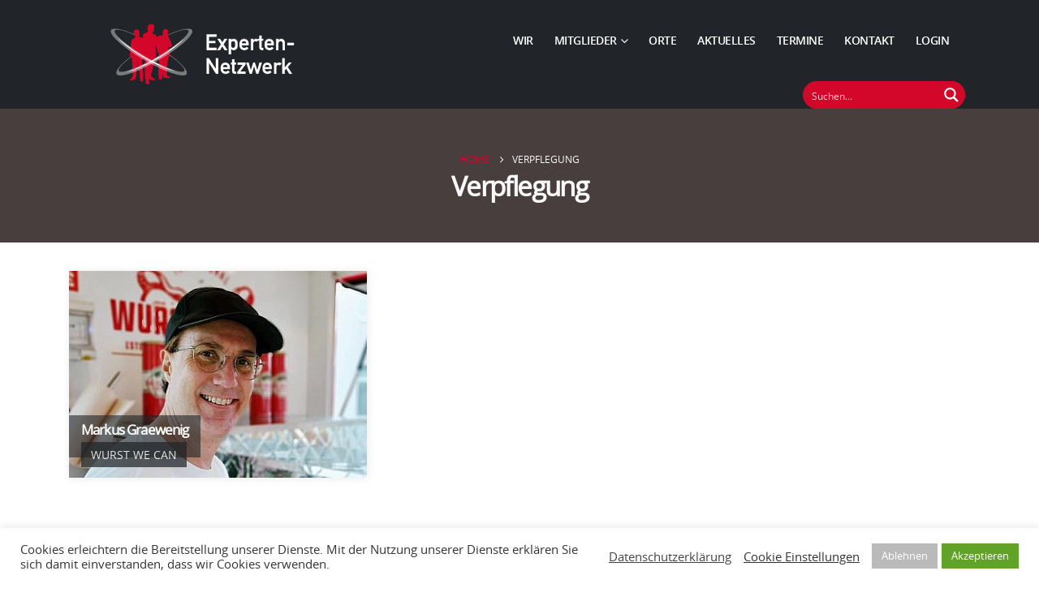

--- FILE ---
content_type: text/html; charset=UTF-8
request_url: https://www.experten-netzwerk-hs.de/mtag/verpflegung/
body_size: 29851
content:
	<!DOCTYPE html>
	<html  lang="de">
	<head>
		<meta http-equiv="X-UA-Compatible" content="IE=edge" />
		<meta http-equiv="Content-Type" content="text/html; charset=UTF-8" />
		<meta name="viewport" content="width=device-width, initial-scale=1, minimum-scale=1" />

		<link rel="profile" href="https://gmpg.org/xfn/11" />
		<link rel="pingback" href="https://www.experten-netzwerk-hs.de/xmlrpc.php" />
		<meta name='robots' content='index, follow, max-image-preview:large, max-snippet:-1, max-video-preview:-1' />

	<!-- This site is optimized with the Yoast SEO plugin v26.7 - https://yoast.com/wordpress/plugins/seo/ -->
	<title>Verpflegung Archive - Experten-Netzwerk</title>
	<link rel="canonical" href="https://www.experten-netzwerk-hs.de/mtag/verpflegung/" />
	<meta property="og:locale" content="de_DE" />
	<meta property="og:type" content="article" />
	<meta property="og:title" content="Verpflegung Archive - Experten-Netzwerk" />
	<meta property="og:url" content="https://www.experten-netzwerk-hs.de/mtag/verpflegung/" />
	<meta property="og:site_name" content="Experten-Netzwerk" />
	<meta name="twitter:card" content="summary_large_image" />
	<script type="application/ld+json" class="yoast-schema-graph">{"@context":"https://schema.org","@graph":[{"@type":"CollectionPage","@id":"https://www.experten-netzwerk-hs.de/mtag/verpflegung/","url":"https://www.experten-netzwerk-hs.de/mtag/verpflegung/","name":"Verpflegung Archive - Experten-Netzwerk","isPartOf":{"@id":"https://www.experten-netzwerk-hs.de/#website"},"primaryImageOfPage":{"@id":"https://www.experten-netzwerk-hs.de/mtag/verpflegung/#primaryimage"},"image":{"@id":"https://www.experten-netzwerk-hs.de/mtag/verpflegung/#primaryimage"},"thumbnailUrl":"https://www.experten-netzwerk-hs.de/wp-content/uploads/2021/01/Markus-Graewenig2.jpg","breadcrumb":{"@id":"https://www.experten-netzwerk-hs.de/mtag/verpflegung/#breadcrumb"},"inLanguage":"de"},{"@type":"ImageObject","inLanguage":"de","@id":"https://www.experten-netzwerk-hs.de/mtag/verpflegung/#primaryimage","url":"https://www.experten-netzwerk-hs.de/wp-content/uploads/2021/01/Markus-Graewenig2.jpg","contentUrl":"https://www.experten-netzwerk-hs.de/wp-content/uploads/2021/01/Markus-Graewenig2.jpg","width":1000,"height":1107},{"@type":"BreadcrumbList","@id":"https://www.experten-netzwerk-hs.de/mtag/verpflegung/#breadcrumb","itemListElement":[{"@type":"ListItem","position":1,"name":"Startseite","item":"https://www.experten-netzwerk-hs.de/"},{"@type":"ListItem","position":2,"name":"Verpflegung"}]},{"@type":"WebSite","@id":"https://www.experten-netzwerk-hs.de/#website","url":"https://www.experten-netzwerk-hs.de/","name":"Experten-Netzwerk","description":"Unternehmen in Heinsberg, Mönchengladbach, Aachen, Niederrhein, Rhein-Erft-Kreis, Düsseldorf, Krefeld, Grevenbroich","potentialAction":[{"@type":"SearchAction","target":{"@type":"EntryPoint","urlTemplate":"https://www.experten-netzwerk-hs.de/?s={search_term_string}"},"query-input":{"@type":"PropertyValueSpecification","valueRequired":true,"valueName":"search_term_string"}}],"inLanguage":"de"}]}</script>
	<!-- / Yoast SEO plugin. -->


<link rel='dns-prefetch' href='//www.googletagmanager.com' />

<link rel="alternate" type="application/rss+xml" title="Experten-Netzwerk &raquo; Feed" href="https://www.experten-netzwerk-hs.de/feed/" />
<link rel="alternate" type="application/rss+xml" title="Experten-Netzwerk &raquo; Kommentar-Feed" href="https://www.experten-netzwerk-hs.de/comments/feed/" />
<link rel="alternate" type="application/rss+xml" title="Experten-Netzwerk &raquo; Verpflegung Member Tag Feed" href="https://www.experten-netzwerk-hs.de/mtag/verpflegung/feed/" />
		<link rel="shortcut icon" href="//www.experten-netzwerk-hs.de/wp-content/uploads/2020/12/Experten-Icon-60.png" type="image/x-icon" />
				<link rel="apple-touch-icon" href="//www.experten-netzwerk-hs.de/wp-content/uploads/2020/12/Experten-Icon-60.png" />
				<link rel="apple-touch-icon" sizes="120x120" href="//www.experten-netzwerk-hs.de/wp-content/uploads/2020/12/Experten-Icon-152.png" />
				<link rel="apple-touch-icon" sizes="76x76" href="//www.experten-netzwerk-hs.de/wp-content/uploads/2020/12/Experten-Icon-152.png" />
				<link rel="apple-touch-icon" sizes="152x152" href="//www.experten-netzwerk-hs.de/wp-content/uploads/2020/12/Experten-Icon-152.png" />
		<style id='wp-img-auto-sizes-contain-inline-css'>
img:is([sizes=auto i],[sizes^="auto," i]){contain-intrinsic-size:3000px 1500px}
/*# sourceURL=wp-img-auto-sizes-contain-inline-css */
</style>
<link data-minify="1" rel='stylesheet' id='porto-google-fonts-css' href='https://www.experten-netzwerk-hs.de/wp-content/cache/min/1/wp-content/uploads/mclgf/porto-google-fonts/porto-google-fonts.css?ver=1765983512' media='all' />
<link rel='stylesheet' id='mec-select2-style-css' href='https://www.experten-netzwerk-hs.de/wp-content/plugins/modern-events-calendar-lite/assets/packages/select2/select2.min.css?ver=7.29.0' media='all' />
<link data-minify="1" rel='stylesheet' id='mec-font-icons-css' href='https://www.experten-netzwerk-hs.de/wp-content/cache/min/1/wp-content/plugins/modern-events-calendar-lite/assets/css/iconfonts.css?ver=1765983512' media='all' />
<link data-minify="1" rel='stylesheet' id='mec-frontend-style-css' href='https://www.experten-netzwerk-hs.de/wp-content/cache/min/1/wp-content/plugins/modern-events-calendar-lite/assets/css/frontend.min.css?ver=1765983512' media='all' />
<link data-minify="1" rel='stylesheet' id='mec-tooltip-style-css' href='https://www.experten-netzwerk-hs.de/wp-content/cache/min/1/wp-content/plugins/modern-events-calendar-lite/assets/packages/tooltip/tooltip.css?ver=1765983512' media='all' />
<link rel='stylesheet' id='mec-tooltip-shadow-style-css' href='https://www.experten-netzwerk-hs.de/wp-content/plugins/modern-events-calendar-lite/assets/packages/tooltip/tooltipster-sideTip-shadow.min.css?ver=7.29.0' media='all' />
<link data-minify="1" rel='stylesheet' id='featherlight-css' href='https://www.experten-netzwerk-hs.de/wp-content/cache/min/1/wp-content/plugins/modern-events-calendar-lite/assets/packages/featherlight/featherlight.css?ver=1765983512' media='all' />
<link data-minify="1" rel='stylesheet' id='mec-google-fonts-css' href='https://www.experten-netzwerk-hs.de/wp-content/cache/min/1/wp-content/uploads/mclgf/mec-google-fonts/mec-google-fonts.css?ver=1765983512' media='all' />
<link rel='stylesheet' id='mec-lity-style-css' href='https://www.experten-netzwerk-hs.de/wp-content/plugins/modern-events-calendar-lite/assets/packages/lity/lity.min.css?ver=7.29.0' media='all' />
<link data-minify="1" rel='stylesheet' id='mec-general-calendar-style-css' href='https://www.experten-netzwerk-hs.de/wp-content/cache/min/1/wp-content/plugins/modern-events-calendar-lite/assets/css/mec-general-calendar.css?ver=1765983512' media='all' />
<link rel='stylesheet' id='sby_styles-css' href='https://www.experten-netzwerk-hs.de/wp-content/plugins/youtube-feed-pro/css/sb-youtube.min.css?ver=1.2' media='all' />
<style id='wp-emoji-styles-inline-css'>

	img.wp-smiley, img.emoji {
		display: inline !important;
		border: none !important;
		box-shadow: none !important;
		height: 1em !important;
		width: 1em !important;
		margin: 0 0.07em !important;
		vertical-align: -0.1em !important;
		background: none !important;
		padding: 0 !important;
	}
/*# sourceURL=wp-emoji-styles-inline-css */
</style>
<link rel='stylesheet' id='wp-block-library-css' href='https://www.experten-netzwerk-hs.de/wp-includes/css/dist/block-library/style.min.css?ver=6.9' media='all' />
<style id='global-styles-inline-css'>
:root{--wp--preset--aspect-ratio--square: 1;--wp--preset--aspect-ratio--4-3: 4/3;--wp--preset--aspect-ratio--3-4: 3/4;--wp--preset--aspect-ratio--3-2: 3/2;--wp--preset--aspect-ratio--2-3: 2/3;--wp--preset--aspect-ratio--16-9: 16/9;--wp--preset--aspect-ratio--9-16: 9/16;--wp--preset--color--black: #000000;--wp--preset--color--cyan-bluish-gray: #abb8c3;--wp--preset--color--white: #ffffff;--wp--preset--color--pale-pink: #f78da7;--wp--preset--color--vivid-red: #cf2e2e;--wp--preset--color--luminous-vivid-orange: #ff6900;--wp--preset--color--luminous-vivid-amber: #fcb900;--wp--preset--color--light-green-cyan: #7bdcb5;--wp--preset--color--vivid-green-cyan: #00d084;--wp--preset--color--pale-cyan-blue: #8ed1fc;--wp--preset--color--vivid-cyan-blue: #0693e3;--wp--preset--color--vivid-purple: #9b51e0;--wp--preset--color--primary: var(--porto-primary-color);--wp--preset--color--secondary: var(--porto-secondary-color);--wp--preset--color--tertiary: var(--porto-tertiary-color);--wp--preset--color--quaternary: var(--porto-quaternary-color);--wp--preset--color--dark: var(--porto-dark-color);--wp--preset--color--light: var(--porto-light-color);--wp--preset--color--primary-hover: var(--porto-primary-light-5);--wp--preset--gradient--vivid-cyan-blue-to-vivid-purple: linear-gradient(135deg,rgb(6,147,227) 0%,rgb(155,81,224) 100%);--wp--preset--gradient--light-green-cyan-to-vivid-green-cyan: linear-gradient(135deg,rgb(122,220,180) 0%,rgb(0,208,130) 100%);--wp--preset--gradient--luminous-vivid-amber-to-luminous-vivid-orange: linear-gradient(135deg,rgb(252,185,0) 0%,rgb(255,105,0) 100%);--wp--preset--gradient--luminous-vivid-orange-to-vivid-red: linear-gradient(135deg,rgb(255,105,0) 0%,rgb(207,46,46) 100%);--wp--preset--gradient--very-light-gray-to-cyan-bluish-gray: linear-gradient(135deg,rgb(238,238,238) 0%,rgb(169,184,195) 100%);--wp--preset--gradient--cool-to-warm-spectrum: linear-gradient(135deg,rgb(74,234,220) 0%,rgb(151,120,209) 20%,rgb(207,42,186) 40%,rgb(238,44,130) 60%,rgb(251,105,98) 80%,rgb(254,248,76) 100%);--wp--preset--gradient--blush-light-purple: linear-gradient(135deg,rgb(255,206,236) 0%,rgb(152,150,240) 100%);--wp--preset--gradient--blush-bordeaux: linear-gradient(135deg,rgb(254,205,165) 0%,rgb(254,45,45) 50%,rgb(107,0,62) 100%);--wp--preset--gradient--luminous-dusk: linear-gradient(135deg,rgb(255,203,112) 0%,rgb(199,81,192) 50%,rgb(65,88,208) 100%);--wp--preset--gradient--pale-ocean: linear-gradient(135deg,rgb(255,245,203) 0%,rgb(182,227,212) 50%,rgb(51,167,181) 100%);--wp--preset--gradient--electric-grass: linear-gradient(135deg,rgb(202,248,128) 0%,rgb(113,206,126) 100%);--wp--preset--gradient--midnight: linear-gradient(135deg,rgb(2,3,129) 0%,rgb(40,116,252) 100%);--wp--preset--font-size--small: 13px;--wp--preset--font-size--medium: 20px;--wp--preset--font-size--large: 36px;--wp--preset--font-size--x-large: 42px;--wp--preset--spacing--20: 0.44rem;--wp--preset--spacing--30: 0.67rem;--wp--preset--spacing--40: 1rem;--wp--preset--spacing--50: 1.5rem;--wp--preset--spacing--60: 2.25rem;--wp--preset--spacing--70: 3.38rem;--wp--preset--spacing--80: 5.06rem;--wp--preset--shadow--natural: 6px 6px 9px rgba(0, 0, 0, 0.2);--wp--preset--shadow--deep: 12px 12px 50px rgba(0, 0, 0, 0.4);--wp--preset--shadow--sharp: 6px 6px 0px rgba(0, 0, 0, 0.2);--wp--preset--shadow--outlined: 6px 6px 0px -3px rgb(255, 255, 255), 6px 6px rgb(0, 0, 0);--wp--preset--shadow--crisp: 6px 6px 0px rgb(0, 0, 0);}:where(.is-layout-flex){gap: 0.5em;}:where(.is-layout-grid){gap: 0.5em;}body .is-layout-flex{display: flex;}.is-layout-flex{flex-wrap: wrap;align-items: center;}.is-layout-flex > :is(*, div){margin: 0;}body .is-layout-grid{display: grid;}.is-layout-grid > :is(*, div){margin: 0;}:where(.wp-block-columns.is-layout-flex){gap: 2em;}:where(.wp-block-columns.is-layout-grid){gap: 2em;}:where(.wp-block-post-template.is-layout-flex){gap: 1.25em;}:where(.wp-block-post-template.is-layout-grid){gap: 1.25em;}.has-black-color{color: var(--wp--preset--color--black) !important;}.has-cyan-bluish-gray-color{color: var(--wp--preset--color--cyan-bluish-gray) !important;}.has-white-color{color: var(--wp--preset--color--white) !important;}.has-pale-pink-color{color: var(--wp--preset--color--pale-pink) !important;}.has-vivid-red-color{color: var(--wp--preset--color--vivid-red) !important;}.has-luminous-vivid-orange-color{color: var(--wp--preset--color--luminous-vivid-orange) !important;}.has-luminous-vivid-amber-color{color: var(--wp--preset--color--luminous-vivid-amber) !important;}.has-light-green-cyan-color{color: var(--wp--preset--color--light-green-cyan) !important;}.has-vivid-green-cyan-color{color: var(--wp--preset--color--vivid-green-cyan) !important;}.has-pale-cyan-blue-color{color: var(--wp--preset--color--pale-cyan-blue) !important;}.has-vivid-cyan-blue-color{color: var(--wp--preset--color--vivid-cyan-blue) !important;}.has-vivid-purple-color{color: var(--wp--preset--color--vivid-purple) !important;}.has-black-background-color{background-color: var(--wp--preset--color--black) !important;}.has-cyan-bluish-gray-background-color{background-color: var(--wp--preset--color--cyan-bluish-gray) !important;}.has-white-background-color{background-color: var(--wp--preset--color--white) !important;}.has-pale-pink-background-color{background-color: var(--wp--preset--color--pale-pink) !important;}.has-vivid-red-background-color{background-color: var(--wp--preset--color--vivid-red) !important;}.has-luminous-vivid-orange-background-color{background-color: var(--wp--preset--color--luminous-vivid-orange) !important;}.has-luminous-vivid-amber-background-color{background-color: var(--wp--preset--color--luminous-vivid-amber) !important;}.has-light-green-cyan-background-color{background-color: var(--wp--preset--color--light-green-cyan) !important;}.has-vivid-green-cyan-background-color{background-color: var(--wp--preset--color--vivid-green-cyan) !important;}.has-pale-cyan-blue-background-color{background-color: var(--wp--preset--color--pale-cyan-blue) !important;}.has-vivid-cyan-blue-background-color{background-color: var(--wp--preset--color--vivid-cyan-blue) !important;}.has-vivid-purple-background-color{background-color: var(--wp--preset--color--vivid-purple) !important;}.has-black-border-color{border-color: var(--wp--preset--color--black) !important;}.has-cyan-bluish-gray-border-color{border-color: var(--wp--preset--color--cyan-bluish-gray) !important;}.has-white-border-color{border-color: var(--wp--preset--color--white) !important;}.has-pale-pink-border-color{border-color: var(--wp--preset--color--pale-pink) !important;}.has-vivid-red-border-color{border-color: var(--wp--preset--color--vivid-red) !important;}.has-luminous-vivid-orange-border-color{border-color: var(--wp--preset--color--luminous-vivid-orange) !important;}.has-luminous-vivid-amber-border-color{border-color: var(--wp--preset--color--luminous-vivid-amber) !important;}.has-light-green-cyan-border-color{border-color: var(--wp--preset--color--light-green-cyan) !important;}.has-vivid-green-cyan-border-color{border-color: var(--wp--preset--color--vivid-green-cyan) !important;}.has-pale-cyan-blue-border-color{border-color: var(--wp--preset--color--pale-cyan-blue) !important;}.has-vivid-cyan-blue-border-color{border-color: var(--wp--preset--color--vivid-cyan-blue) !important;}.has-vivid-purple-border-color{border-color: var(--wp--preset--color--vivid-purple) !important;}.has-vivid-cyan-blue-to-vivid-purple-gradient-background{background: var(--wp--preset--gradient--vivid-cyan-blue-to-vivid-purple) !important;}.has-light-green-cyan-to-vivid-green-cyan-gradient-background{background: var(--wp--preset--gradient--light-green-cyan-to-vivid-green-cyan) !important;}.has-luminous-vivid-amber-to-luminous-vivid-orange-gradient-background{background: var(--wp--preset--gradient--luminous-vivid-amber-to-luminous-vivid-orange) !important;}.has-luminous-vivid-orange-to-vivid-red-gradient-background{background: var(--wp--preset--gradient--luminous-vivid-orange-to-vivid-red) !important;}.has-very-light-gray-to-cyan-bluish-gray-gradient-background{background: var(--wp--preset--gradient--very-light-gray-to-cyan-bluish-gray) !important;}.has-cool-to-warm-spectrum-gradient-background{background: var(--wp--preset--gradient--cool-to-warm-spectrum) !important;}.has-blush-light-purple-gradient-background{background: var(--wp--preset--gradient--blush-light-purple) !important;}.has-blush-bordeaux-gradient-background{background: var(--wp--preset--gradient--blush-bordeaux) !important;}.has-luminous-dusk-gradient-background{background: var(--wp--preset--gradient--luminous-dusk) !important;}.has-pale-ocean-gradient-background{background: var(--wp--preset--gradient--pale-ocean) !important;}.has-electric-grass-gradient-background{background: var(--wp--preset--gradient--electric-grass) !important;}.has-midnight-gradient-background{background: var(--wp--preset--gradient--midnight) !important;}.has-small-font-size{font-size: var(--wp--preset--font-size--small) !important;}.has-medium-font-size{font-size: var(--wp--preset--font-size--medium) !important;}.has-large-font-size{font-size: var(--wp--preset--font-size--large) !important;}.has-x-large-font-size{font-size: var(--wp--preset--font-size--x-large) !important;}
/*# sourceURL=global-styles-inline-css */
</style>

<style id='classic-theme-styles-inline-css'>
/*! This file is auto-generated */
.wp-block-button__link{color:#fff;background-color:#32373c;border-radius:9999px;box-shadow:none;text-decoration:none;padding:calc(.667em + 2px) calc(1.333em + 2px);font-size:1.125em}.wp-block-file__button{background:#32373c;color:#fff;text-decoration:none}
/*# sourceURL=/wp-includes/css/classic-themes.min.css */
</style>
<link rel='stylesheet' id='gdmed-members-directory-css' href='https://www.experten-netzwerk-hs.de/wp-content/plugins/gd-members-directory-for-bbpress/templates/default/css/members.min.css?ver=2.6.14' media='all' />
<link data-minify="1" rel='stylesheet' id='cookie-law-info-css' href='https://www.experten-netzwerk-hs.de/wp-content/cache/min/1/wp-content/plugins/cookie-law-info/legacy/public/css/cookie-law-info-public.css?ver=1765983512' media='all' />
<link data-minify="1" rel='stylesheet' id='cookie-law-info-gdpr-css' href='https://www.experten-netzwerk-hs.de/wp-content/cache/min/1/wp-content/plugins/cookie-law-info/legacy/public/css/cookie-law-info-gdpr.css?ver=1765983512' media='all' />
<link data-minify="1" rel='stylesheet' id='wpa-css-css' href='https://www.experten-netzwerk-hs.de/wp-content/cache/min/1/wp-content/plugins/honeypot/includes/css/wpa.css?ver=1765983512' media='all' />
<link rel='stylesheet' id='theme-my-login-css' href='https://www.experten-netzwerk-hs.de/wp-content/plugins/theme-my-login/assets/styles/theme-my-login.min.css?ver=7.1.14' media='all' />
<link rel='stylesheet' id='hide-admin-bar-based-on-user-roles-css' href='https://www.experten-netzwerk-hs.de/wp-content/plugins/hide-admin-bar-based-on-user-roles/public/css/hide-admin-bar-based-on-user-roles-public.css?ver=7.0.2' media='all' />
<link data-minify="1" rel='stylesheet' id='if-menu-site-css-css' href='https://www.experten-netzwerk-hs.de/wp-content/cache/min/1/wp-content/plugins/if-menu/assets/if-menu-site.css?ver=1765983512' media='all' />
<link rel='stylesheet' id='gdatt-attachments-css' href='https://www.experten-netzwerk-hs.de/wp-content/plugins/gd-bbpress-attachments/css/front.min.css?ver=4.9.3_b2830_free' media='all' />
<link data-minify="1" rel='stylesheet' id='porto-css-vars-css' href='https://www.experten-netzwerk-hs.de/wp-content/cache/min/1/wp-content/uploads/porto_styles/theme_css_vars.css?ver=1765983512' media='all' />
<link data-minify="1" rel='stylesheet' id='js_composer_front-css' href='https://www.experten-netzwerk-hs.de/wp-content/cache/min/1/wp-content/plugins/js_composer/assets/css/js_composer.min.css?ver=1765983512' media='all' />
<link data-minify="1" rel='stylesheet' id='redux-custom-fonts-css-css' href='https://www.experten-netzwerk-hs.de/wp-content/cache/min/1/wp-content/uploads/redux/custom-fonts/fonts.css?ver=1765983512' media='all' />
<link data-minify="1" rel='stylesheet' id='bootstrap-css' href='https://www.experten-netzwerk-hs.de/wp-content/cache/min/1/wp-content/uploads/porto_styles/bootstrap.css?ver=1765983512' media='all' />
<link data-minify="1" rel='stylesheet' id='porto-plugins-css' href='https://www.experten-netzwerk-hs.de/wp-content/cache/min/1/wp-content/themes/porto/css/plugins.css?ver=1765983512' media='all' />
<link data-minify="1" rel='stylesheet' id='porto-theme-css' href='https://www.experten-netzwerk-hs.de/wp-content/cache/min/1/wp-content/themes/porto/css/theme.css?ver=1765983512' media='all' />
<link data-minify="1" rel='stylesheet' id='porto-animate-css' href='https://www.experten-netzwerk-hs.de/wp-content/cache/min/1/wp-content/themes/porto/css/part/animate.css?ver=1765983512' media='all' />
<link data-minify="1" rel='stylesheet' id='porto-blog-legacy-css' href='https://www.experten-netzwerk-hs.de/wp-content/cache/min/1/wp-content/themes/porto/css/part/blog-legacy.css?ver=1765983512' media='all' />
<link data-minify="1" rel='stylesheet' id='porto-header-legacy-css' href='https://www.experten-netzwerk-hs.de/wp-content/cache/min/1/wp-content/themes/porto/css/part/header-legacy.css?ver=1765983512' media='all' />
<link data-minify="1" rel='stylesheet' id='porto-footer-legacy-css' href='https://www.experten-netzwerk-hs.de/wp-content/cache/min/1/wp-content/themes/porto/css/part/footer-legacy.css?ver=1765983512' media='all' />
<link data-minify="1" rel='stylesheet' id='porto-side-nav-panel-css' href='https://www.experten-netzwerk-hs.de/wp-content/cache/min/1/wp-content/themes/porto/css/part/side-nav-panel.css?ver=1765983512' media='all' />
<link rel='stylesheet' id='porto-media-mobile-sidebar-css' href='https://www.experten-netzwerk-hs.de/wp-content/themes/porto/css/part/media-mobile-sidebar.css?ver=7.6.3' media='(max-width:991px)' />
<link data-minify="1" rel='stylesheet' id='porto-theme-member-css' href='https://www.experten-netzwerk-hs.de/wp-content/cache/min/1/wp-content/themes/porto/css/theme_member.css?ver=1765983512' media='all' />
<link data-minify="1" rel='stylesheet' id='porto-shortcodes-css' href='https://www.experten-netzwerk-hs.de/wp-content/cache/min/1/wp-content/uploads/porto_styles/shortcodes.css?ver=1765983512' media='all' />
<link data-minify="1" rel='stylesheet' id='porto-theme-bbpress-css' href='https://www.experten-netzwerk-hs.de/wp-content/cache/min/1/wp-content/themes/porto/css/theme_bbpress.css?ver=1765983512' media='all' />
<link data-minify="1" rel='stylesheet' id='porto-theme-wpb-css' href='https://www.experten-netzwerk-hs.de/wp-content/cache/min/1/wp-content/themes/porto/css/theme_wpb.css?ver=1765983512' media='all' />
<link data-minify="1" rel='stylesheet' id='porto-dynamic-style-css' href='https://www.experten-netzwerk-hs.de/wp-content/cache/min/1/wp-content/uploads/porto_styles/dynamic_style.css?ver=1765983512' media='all' />
<link data-minify="1" rel='stylesheet' id='porto-type-builder-css' href='https://www.experten-netzwerk-hs.de/wp-content/cache/min/1/wp-content/plugins/porto-functionality/builders/assets/type-builder.css?ver=1765983512' media='all' />
<link data-minify="1" rel='stylesheet' id='porto-style-css' href='https://www.experten-netzwerk-hs.de/wp-content/cache/min/1/wp-content/themes/porto/style.css?ver=1765983512' media='all' />
<style id='porto-style-inline-css'>
.side-header-narrow-bar-logo{max-width:230px}@media (min-width:992px){}.page-top .sort-source{position:static;text-align:center;margin-top:5px;border-width:0}.page-top ul.breadcrumb{-ms-flex-pack:center;justify-content:center}.page-top .page-title{font-weight:700}
/*# sourceURL=porto-style-inline-css */
</style>
<link data-minify="1" rel='stylesheet' id='styles-child-css' href='https://www.experten-netzwerk-hs.de/wp-content/cache/min/1/wp-content/themes/expertennetzwerk/style.css?ver=1765983512' media='all' />
<script src="https://www.experten-netzwerk-hs.de/wp-includes/js/jquery/jquery.min.js?ver=3.7.1" id="jquery-core-js" data-rocket-defer defer></script>
<script src="https://www.experten-netzwerk-hs.de/wp-includes/js/jquery/jquery-migrate.min.js?ver=3.4.1" id="jquery-migrate-js" data-rocket-defer defer></script>
<script id="cookie-law-info-js-extra">
var Cli_Data = {"nn_cookie_ids":["CookieLawInfoConsent","cookielawinfo-checkbox-necessary","cookielawinfo-checkbox-analytics","cookielawinfo-checkbox-advertisement","wordpress_test_cookie","YSC","VISITOR_INFO1_LIVE","NID","CONSENT"],"cookielist":[],"non_necessary_cookies":{"necessary":["CookieLawInfoConsent","wordpress_test_cookie"],"analytics":["CONSENT"],"advertisement":["YSC","VISITOR_INFO1_LIVE","NID"]},"ccpaEnabled":"","ccpaRegionBased":"","ccpaBarEnabled":"","strictlyEnabled":["necessary","obligatoire"],"ccpaType":"gdpr","js_blocking":"1","custom_integration":"","triggerDomRefresh":"","secure_cookies":""};
var cli_cookiebar_settings = {"animate_speed_hide":"500","animate_speed_show":"500","background":"#FFF","border":"#b1a6a6c2","border_on":"","button_1_button_colour":"#61a229","button_1_button_hover":"#4e8221","button_1_link_colour":"#fff","button_1_as_button":"1","button_1_new_win":"","button_2_button_colour":"#333","button_2_button_hover":"#292929","button_2_link_colour":"#444","button_2_as_button":"","button_2_hidebar":"","button_3_button_colour":"#bababa","button_3_button_hover":"#959595","button_3_link_colour":"#fff","button_3_as_button":"1","button_3_new_win":"","button_4_button_colour":"#000","button_4_button_hover":"#000000","button_4_link_colour":"#333333","button_4_as_button":"","button_7_button_colour":"#61a229","button_7_button_hover":"#4e8221","button_7_link_colour":"#fff","button_7_as_button":"1","button_7_new_win":"","font_family":"inherit","header_fix":"","notify_animate_hide":"1","notify_animate_show":"","notify_div_id":"#cookie-law-info-bar","notify_position_horizontal":"right","notify_position_vertical":"bottom","scroll_close":"","scroll_close_reload":"","accept_close_reload":"","reject_close_reload":"","showagain_tab":"","showagain_background":"#fff","showagain_border":"#000","showagain_div_id":"#cookie-law-info-again","showagain_x_position":"100px","text":"#333333","show_once_yn":"","show_once":"10000","logging_on":"","as_popup":"","popup_overlay":"1","bar_heading_text":"","cookie_bar_as":"banner","popup_showagain_position":"bottom-right","widget_position":"left"};
var log_object = {"ajax_url":"https://www.experten-netzwerk-hs.de/wp-admin/admin-ajax.php"};
//# sourceURL=cookie-law-info-js-extra
</script>
<script data-minify="1" src="https://www.experten-netzwerk-hs.de/wp-content/cache/min/1/wp-content/plugins/cookie-law-info/legacy/public/js/cookie-law-info-public.js?ver=1765983513" id="cookie-law-info-js" data-rocket-defer defer></script>
<script data-minify="1" src="https://www.experten-netzwerk-hs.de/wp-content/cache/min/1/wp-content/plugins/hide-admin-bar-based-on-user-roles/public/js/hide-admin-bar-based-on-user-roles-public.js?ver=1765983513" id="hide-admin-bar-based-on-user-roles-js" data-rocket-defer defer></script>

<!-- Google Tag (gtac.js) durch Site-Kit hinzugefügt -->
<!-- Von Site Kit hinzugefügtes Google-Analytics-Snippet -->
<script src="https://www.googletagmanager.com/gtag/js?id=G-CS6WRHCZ43" id="google_gtagjs-js" async></script>
<script id="google_gtagjs-js-after">
window.dataLayer = window.dataLayer || [];function gtag(){dataLayer.push(arguments);}
gtag("set","linker",{"domains":["www.experten-netzwerk-hs.de"]});
gtag("js", new Date());
gtag("set", "developer_id.dZTNiMT", true);
gtag("config", "G-CS6WRHCZ43");
//# sourceURL=google_gtagjs-js-after
</script>
<script></script><link rel="https://api.w.org/" href="https://www.experten-netzwerk-hs.de/wp-json/" /><link rel="alternate" title="JSON" type="application/json" href="https://www.experten-netzwerk-hs.de/wp-json/wp/v2/mtag/400" /><link rel="EditURI" type="application/rsd+xml" title="RSD" href="https://www.experten-netzwerk-hs.de/xmlrpc.php?rsd" />
<meta name="generator" content="WordPress 6.9" />
<meta name="generator" content="Site Kit by Google 1.168.0" />

<!-- WPMobile.App -->
<meta name="theme-color" content="#d2072a" />
<meta name="msapplication-navbutton-color" content="#d2072a" />
<meta name="apple-mobile-web-app-status-bar-style" content="#d2072a" />
<!-- / WPMobile.App -->


<!-- Durch Site Kit hinzugefügte Google AdSense Metatags -->
<meta name="google-adsense-platform-account" content="ca-host-pub-2644536267352236">
<meta name="google-adsense-platform-domain" content="sitekit.withgoogle.com">
<!-- Beende durch Site Kit hinzugefügte Google AdSense Metatags -->
<style>.recentcomments a{display:inline !important;padding:0 !important;margin:0 !important;}</style><meta name="generator" content="Powered by WPBakery Page Builder - drag and drop page builder for WordPress."/>
    <style>
        @font-face {
		  font-family: 'Framework7 Icons';
		  font-style: normal;
		  font-weight: 400;
		  src: url("https://www.experten-netzwerk-hs.de/wp-content/plugins/wpappninja/themes/wpmobileapp/includes/fonts/Framework7Icons-Regular.eot?2019");
		  src: local('Framework7 Icons'),
    		 local('Framework7Icons-Regular'),
    		 url("https://www.experten-netzwerk-hs.de/wp-content/plugins/wpappninja/themes/wpmobileapp/includes/fonts/Framework7Icons-Regular.woff2?2019") format("woff2"),
    		 url("https://www.experten-netzwerk-hs.de/wp-content/plugins/wpappninja/themes/wpmobileapp/includes/fonts/Framework7Icons-Regular.woff?2019") format("woff"),
    		 url("https://www.experten-netzwerk-hs.de/wp-content/plugins/wpappninja/themes/wpmobileapp/includes/fonts/Framework7Icons-Regular.ttf?2019") format("truetype");
		}

		.f7-icons, .framework7-icons {
		  font-family: 'Framework7 Icons';
		  font-weight: normal;
		  font-style: normal;
		  font-size: 25px;
		  line-height: 1;
		  letter-spacing: normal;
		  text-transform: none;
		  display: inline-block;
		  white-space: nowrap;
		  word-wrap: normal;
		  direction: ltr;
		  -webkit-font-smoothing: antialiased;
		  text-rendering: optimizeLegibility;
		  -moz-osx-font-smoothing: grayscale;
		  -webkit-font-feature-settings: "liga";
		  -moz-font-feature-settings: "liga=1";
		  -moz-font-feature-settings: "liga";
		  font-feature-settings: "liga";
		}
    </style>
<style id="infinite-scroll-css">.page-members .pagination, .page-members .page-links { display: none; }.page-members  { position: relative; }</style>		<style type="text/css"></style>
		<script type="text/javascript"></script>
	<noscript><style> .wpb_animate_when_almost_visible { opacity: 1; }</style></noscript><style>:root,::before,::after{--mec-color-skin: #d2072a;--mec-color-skin-rgba-1: rgba(210,7,42,.25);--mec-color-skin-rgba-2: rgba(210,7,42,.5);--mec-color-skin-rgba-3: rgba(210,7,42,.75);--mec-color-skin-rgba-4: rgba(210,7,42,.11);--mec-primary-border-radius: ;--mec-secondary-border-radius: ;--mec-container-normal-width: 1140px;--mec-container-large-width: 1140px;--mec-fes-main-color: #40d9f1;--mec-fes-main-color-rgba-1: rgba(64, 217, 241, 0.12);--mec-fes-main-color-rgba-2: rgba(64, 217, 241, 0.23);--mec-fes-main-color-rgba-3: rgba(64, 217, 241, 0.03);--mec-fes-main-color-rgba-4: rgba(64, 217, 241, 0.3);--mec-fes-main-color-rgba-5: rgb(64 217 241 / 7%);--mec-fes-main-color-rgba-6: rgba(64, 217, 241, 0.2);</style><style>.mec-event-list-modern .mec-event-title {
    font-size: 16px;
    text-transform: none;
}

.mec-event-list-modern .col-md-6.col-sm-6 {
    padding-right: 15px;
    max-width: 80% !important;
}

.mec-event-list-modern .col-md-4.col-sm-4.mec-btn-wrapper {
    width: 220px;
}</style>	<link data-minify="1" rel='stylesheet' id='cookie-law-info-table-css' href='https://www.experten-netzwerk-hs.de/wp-content/cache/min/1/wp-content/plugins/cookie-law-info/legacy/public/css/cookie-law-info-table.css?ver=1765983512' media='all' />
<link data-minify="1" rel="stylesheet" id="asp-basic" href="https://www.experten-netzwerk-hs.de/wp-content/cache/min/1/wp-content/cache/asp/style.basic-ho-is-po-no-da-se-co-au-si-se-is.css?ver=1765983512" media="all" /><style id='asp-instance-1'>div[id*='ajaxsearchpro1_'] div.asp_loader,div[id*='ajaxsearchpro1_'] div.asp_loader *{box-sizing:border-box !important;margin:0;padding:0;box-shadow:none}div[id*='ajaxsearchpro1_'] div.asp_loader{box-sizing:border-box;display:flex;flex:0 1 auto;flex-direction:column;flex-grow:0;flex-shrink:0;flex-basis:28px;max-width:100%;max-height:100%;align-items:center;justify-content:center}div[id*='ajaxsearchpro1_'] div.asp_loader-inner{width:100%;margin:0 auto;text-align:center;height:100%}@-webkit-keyframes rotate-simple{0%{-webkit-transform:rotate(0deg);transform:rotate(0deg)}50%{-webkit-transform:rotate(180deg);transform:rotate(180deg)}100%{-webkit-transform:rotate(360deg);transform:rotate(360deg)}}@keyframes rotate-simple{0%{-webkit-transform:rotate(0deg);transform:rotate(0deg)}50%{-webkit-transform:rotate(180deg);transform:rotate(180deg)}100%{-webkit-transform:rotate(360deg);transform:rotate(360deg)}}div[id*='ajaxsearchpro1_'] div.asp_simple-circle{margin:0;height:100%;width:100%;animation:rotate-simple 0.8s infinite linear;-webkit-animation:rotate-simple 0.8s infinite linear;border:4px solid rgb(255,255,255);border-right-color:transparent;border-radius:50%;box-sizing:border-box}div[id*='ajaxsearchprores1_'] .asp_res_loader div.asp_loader,div[id*='ajaxsearchprores1_'] .asp_res_loader div.asp_loader *{box-sizing:border-box !important;margin:0;padding:0;box-shadow:none}div[id*='ajaxsearchprores1_'] .asp_res_loader div.asp_loader{box-sizing:border-box;display:flex;flex:0 1 auto;flex-direction:column;flex-grow:0;flex-shrink:0;flex-basis:28px;max-width:100%;max-height:100%;align-items:center;justify-content:center}div[id*='ajaxsearchprores1_'] .asp_res_loader div.asp_loader-inner{width:100%;margin:0 auto;text-align:center;height:100%}@-webkit-keyframes rotate-simple{0%{-webkit-transform:rotate(0deg);transform:rotate(0deg)}50%{-webkit-transform:rotate(180deg);transform:rotate(180deg)}100%{-webkit-transform:rotate(360deg);transform:rotate(360deg)}}@keyframes rotate-simple{0%{-webkit-transform:rotate(0deg);transform:rotate(0deg)}50%{-webkit-transform:rotate(180deg);transform:rotate(180deg)}100%{-webkit-transform:rotate(360deg);transform:rotate(360deg)}}div[id*='ajaxsearchprores1_'] .asp_res_loader div.asp_simple-circle{margin:0;height:100%;width:100%;animation:rotate-simple 0.8s infinite linear;-webkit-animation:rotate-simple 0.8s infinite linear;border:4px solid rgb(255,255,255);border-right-color:transparent;border-radius:50%;box-sizing:border-box}#ajaxsearchpro1_1 div.asp_loader,#ajaxsearchpro1_2 div.asp_loader,#ajaxsearchpro1_1 div.asp_loader *,#ajaxsearchpro1_2 div.asp_loader *{box-sizing:border-box !important;margin:0;padding:0;box-shadow:none}#ajaxsearchpro1_1 div.asp_loader,#ajaxsearchpro1_2 div.asp_loader{box-sizing:border-box;display:flex;flex:0 1 auto;flex-direction:column;flex-grow:0;flex-shrink:0;flex-basis:28px;max-width:100%;max-height:100%;align-items:center;justify-content:center}#ajaxsearchpro1_1 div.asp_loader-inner,#ajaxsearchpro1_2 div.asp_loader-inner{width:100%;margin:0 auto;text-align:center;height:100%}@-webkit-keyframes rotate-simple{0%{-webkit-transform:rotate(0deg);transform:rotate(0deg)}50%{-webkit-transform:rotate(180deg);transform:rotate(180deg)}100%{-webkit-transform:rotate(360deg);transform:rotate(360deg)}}@keyframes rotate-simple{0%{-webkit-transform:rotate(0deg);transform:rotate(0deg)}50%{-webkit-transform:rotate(180deg);transform:rotate(180deg)}100%{-webkit-transform:rotate(360deg);transform:rotate(360deg)}}#ajaxsearchpro1_1 div.asp_simple-circle,#ajaxsearchpro1_2 div.asp_simple-circle{margin:0;height:100%;width:100%;animation:rotate-simple 0.8s infinite linear;-webkit-animation:rotate-simple 0.8s infinite linear;border:4px solid rgb(255,255,255);border-right-color:transparent;border-radius:50%;box-sizing:border-box}@-webkit-keyframes asp_an_fadeInDown{0%{opacity:0;-webkit-transform:translateY(-20px)}100%{opacity:1;-webkit-transform:translateY(0)}}@keyframes asp_an_fadeInDown{0%{opacity:0;transform:translateY(-20px)}100%{opacity:1;transform:translateY(0)}}.asp_an_fadeInDown{-webkit-animation-name:asp_an_fadeInDown;animation-name:asp_an_fadeInDown}div.asp_r.asp_r_1,div.asp_r.asp_r_1 *,div.asp_m.asp_m_1,div.asp_m.asp_m_1 *,div.asp_s.asp_s_1,div.asp_s.asp_s_1 *{-webkit-box-sizing:content-box;-moz-box-sizing:content-box;-ms-box-sizing:content-box;-o-box-sizing:content-box;box-sizing:content-box;border:0;border-radius:0;text-transform:none;text-shadow:none;box-shadow:none;text-decoration:none;text-align:left;letter-spacing:normal}div.asp_r.asp_r_1,div.asp_m.asp_m_1,div.asp_s.asp_s_1{-webkit-box-sizing:border-box;-moz-box-sizing:border-box;-ms-box-sizing:border-box;-o-box-sizing:border-box;box-sizing:border-box}div.asp_r.asp_r_1,div.asp_r.asp_r_1 *,div.asp_m.asp_m_1,div.asp_m.asp_m_1 *,div.asp_s.asp_s_1,div.asp_s.asp_s_1 *{padding:0;margin:0}.wpdreams_clear{clear:both}.asp_w_container_1{width:200px}#ajaxsearchpro1_1,#ajaxsearchpro1_2,div.asp_m.asp_m_1{width:100%;height:auto;max-height:none;border-radius:5px;background:#d1eaff;margin-top:0;margin-bottom:0;background-image:-moz-radial-gradient(center,ellipse cover,rgba(210,7,42,1),rgba(210,7,42,1));background-image:-webkit-gradient(radial,center center,0px,center center,100%,rgba(210,7,42,1),rgba(210,7,42,1));background-image:-webkit-radial-gradient(center,ellipse cover,rgba(210,7,42,1),rgba(210,7,42,1));background-image:-o-radial-gradient(center,ellipse cover,rgba(210,7,42,1),rgba(210,7,42,1));background-image:-ms-radial-gradient(center,ellipse cover,rgba(210,7,42,1),rgba(210,7,42,1));background-image:radial-gradient(ellipse at center,rgba(210,7,42,1),rgba(210,7,42,1));overflow:hidden;border:0 none rgb(141,213,239);border-radius:20px 20px 20px 20px;box-shadow:none}#ajaxsearchpro1_1 .probox,#ajaxsearchpro1_2 .probox,div.asp_m.asp_m_1 .probox{margin:0;height:34px;background:transparent;border:0 solid rgba(210,7,42,1);border-radius:0;box-shadow:none}p[id*=asp-try-1]{color:rgb(85,85,85) !important;display:block}div.asp_main_container+[id*=asp-try-1]{width:200px}p[id*=asp-try-1] a{color:rgb(255,181,86) !important}p[id*=asp-try-1] a:after{color:rgb(85,85,85) !important;display:inline;content:','}p[id*=asp-try-1] a:last-child:after{display:none}#ajaxsearchpro1_1 .probox .proinput,#ajaxsearchpro1_2 .probox .proinput,div.asp_m.asp_m_1 .probox .proinput{font-weight:normal;font-family:"Open Sans";color:rgb(255,255,255);font-size:12px;line-height:15px;text-shadow:none;line-height:normal;flex-grow:1;order:5;margin:0 0 0 10px;padding:0 5px}#ajaxsearchpro1_1 .probox .proinput input.orig,#ajaxsearchpro1_2 .probox .proinput input.orig,div.asp_m.asp_m_1 .probox .proinput input.orig{font-weight:normal;font-family:"Open Sans";color:rgb(255,255,255);font-size:12px;line-height:15px;text-shadow:none;line-height:normal;border:0;box-shadow:none;height:34px;position:relative;z-index:2;padding:0 !important;padding-top:2px !important;margin:-1px 0 0 -4px !important;width:100%;background:transparent !important}#ajaxsearchpro1_1 .probox .proinput input.autocomplete,#ajaxsearchpro1_2 .probox .proinput input.autocomplete,div.asp_m.asp_m_1 .probox .proinput input.autocomplete{font-weight:normal;font-family:"Open Sans";color:rgb(255,255,255);font-size:12px;line-height:15px;text-shadow:none;line-height:normal;opacity:0.25;height:34px;display:block;position:relative;z-index:1;padding:0 !important;margin:-1px 0 0 -4px !important;margin-top:-34px !important;width:100%;background:transparent !important}.rtl #ajaxsearchpro1_1 .probox .proinput input.orig,.rtl #ajaxsearchpro1_2 .probox .proinput input.orig,.rtl #ajaxsearchpro1_1 .probox .proinput input.autocomplete,.rtl #ajaxsearchpro1_2 .probox .proinput input.autocomplete,.rtl div.asp_m.asp_m_1 .probox .proinput input.orig,.rtl div.asp_m.asp_m_1 .probox .proinput input.autocomplete{font-weight:normal;font-family:"Open Sans";color:rgb(255,255,255);font-size:12px;line-height:15px;text-shadow:none;line-height:normal;direction:rtl;text-align:right}.rtl #ajaxsearchpro1_1 .probox .proinput,.rtl #ajaxsearchpro1_2 .probox .proinput,.rtl div.asp_m.asp_m_1 .probox .proinput{margin-right:2px}.rtl #ajaxsearchpro1_1 .probox .proloading,.rtl #ajaxsearchpro1_1 .probox .proclose,.rtl #ajaxsearchpro1_2 .probox .proloading,.rtl #ajaxsearchpro1_2 .probox .proclose,.rtl div.asp_m.asp_m_1 .probox .proloading,.rtl div.asp_m.asp_m_1 .probox .proclose{order:3}div.asp_m.asp_m_1 .probox .proinput input.orig::-webkit-input-placeholder{font-weight:normal;font-family:"Open Sans";color:rgb(255,255,255);font-size:12px;text-shadow:none;opacity:0.85}div.asp_m.asp_m_1 .probox .proinput input.orig::-moz-placeholder{font-weight:normal;font-family:"Open Sans";color:rgb(255,255,255);font-size:12px;text-shadow:none;opacity:0.85}div.asp_m.asp_m_1 .probox .proinput input.orig:-ms-input-placeholder{font-weight:normal;font-family:"Open Sans";color:rgb(255,255,255);font-size:12px;text-shadow:none;opacity:0.85}div.asp_m.asp_m_1 .probox .proinput input.orig:-moz-placeholder{font-weight:normal;font-family:"Open Sans";color:rgb(255,255,255);font-size:12px;text-shadow:none;opacity:0.85;line-height:normal !important}#ajaxsearchpro1_1 .probox .proinput input.autocomplete,#ajaxsearchpro1_2 .probox .proinput input.autocomplete,div.asp_m.asp_m_1 .probox .proinput input.autocomplete{font-weight:normal;font-family:"Open Sans";color:rgb(255,255,255);font-size:12px;line-height:15px;text-shadow:none;line-height:normal;border:0;box-shadow:none}#ajaxsearchpro1_1 .probox .proloading,#ajaxsearchpro1_1 .probox .proclose,#ajaxsearchpro1_1 .probox .promagnifier,#ajaxsearchpro1_1 .probox .prosettings,#ajaxsearchpro1_2 .probox .proloading,#ajaxsearchpro1_2 .probox .proclose,#ajaxsearchpro1_2 .probox .promagnifier,#ajaxsearchpro1_2 .probox .prosettings,div.asp_m.asp_m_1 .probox .proloading,div.asp_m.asp_m_1 .probox .proclose,div.asp_m.asp_m_1 .probox .promagnifier,div.asp_m.asp_m_1 .probox .prosettings{width:34px;height:34px;flex:0 0 34px;flex-grow:0;order:7;text-align:center}#ajaxsearchpro1_1 .probox .proclose svg,#ajaxsearchpro1_2 .probox .proclose svg,div.asp_m.asp_m_1 .probox .proclose svg{fill:rgb(254,254,254);background:rgb(51,51,51);box-shadow:0 0 0 2px rgba(255,255,255,0.9);border-radius:50%;box-sizing:border-box;margin-left:-10px;margin-top:-10px;padding:4px}#ajaxsearchpro1_1 .probox .proloading,#ajaxsearchpro1_2 .probox .proloading,div.asp_m.asp_m_1 .probox .proloading{width:34px;height:34px;min-width:34px;min-height:34px;max-width:34px;max-height:34px}#ajaxsearchpro1_1 .probox .proloading .asp_loader,#ajaxsearchpro1_2 .probox .proloading .asp_loader,div.asp_m.asp_m_1 .probox .proloading .asp_loader{width:30px;height:30px;min-width:30px;min-height:30px;max-width:30px;max-height:30px}#ajaxsearchpro1_1 .probox .promagnifier,#ajaxsearchpro1_2 .probox .promagnifier,div.asp_m.asp_m_1 .probox .promagnifier{width:auto;height:34px;flex:0 0 auto;order:7;-webkit-flex:0 0 auto;-webkit-order:7}div.asp_m.asp_m_1 .probox .promagnifier:focus-visible{outline:black outset}#ajaxsearchpro1_1 .probox .proloading .innericon,#ajaxsearchpro1_2 .probox .proloading .innericon,#ajaxsearchpro1_1 .probox .proclose .innericon,#ajaxsearchpro1_2 .probox .proclose .innericon,#ajaxsearchpro1_1 .probox .promagnifier .innericon,#ajaxsearchpro1_2 .probox .promagnifier .innericon,#ajaxsearchpro1_1 .probox .prosettings .innericon,#ajaxsearchpro1_2 .probox .prosettings .innericon,div.asp_m.asp_m_1 .probox .proloading .innericon,div.asp_m.asp_m_1 .probox .proclose .innericon,div.asp_m.asp_m_1 .probox .promagnifier .innericon,div.asp_m.asp_m_1 .probox .prosettings .innericon{text-align:center}#ajaxsearchpro1_1 .probox .promagnifier .innericon,#ajaxsearchpro1_2 .probox .promagnifier .innericon,div.asp_m.asp_m_1 .probox .promagnifier .innericon{display:block;width:34px;height:34px;float:right}#ajaxsearchpro1_1 .probox .promagnifier .asp_text_button,#ajaxsearchpro1_2 .probox .promagnifier .asp_text_button,div.asp_m.asp_m_1 .probox .promagnifier .asp_text_button{display:block;width:auto;height:34px;float:right;margin:0;padding:0 10px 0 2px;font-weight:normal;font-family:"Open Sans";color:rgba(51,51,51,1);font-size:15px;line-height:normal;text-shadow:none;line-height:34px}#ajaxsearchpro1_1 .probox .promagnifier .innericon svg,#ajaxsearchpro1_2 .probox .promagnifier .innericon svg,div.asp_m.asp_m_1 .probox .promagnifier .innericon svg{fill:rgb(255,255,255)}#ajaxsearchpro1_1 .probox .prosettings .innericon svg,#ajaxsearchpro1_2 .probox .prosettings .innericon svg,div.asp_m.asp_m_1 .probox .prosettings .innericon svg{fill:rgb(255,255,255)}#ajaxsearchpro1_1 .probox .promagnifier,#ajaxsearchpro1_2 .probox .promagnifier,div.asp_m.asp_m_1 .probox .promagnifier{width:34px;height:34px;background-image:-webkit-linear-gradient(180deg,rgba(210,7,42,1),rgba(210,7,42,1));background-image:-moz-linear-gradient(180deg,rgba(210,7,42,1),rgba(210,7,42,1));background-image:-o-linear-gradient(180deg,rgba(210,7,42,1),rgba(210,7,42,1));background-image:-ms-linear-gradient(180deg,rgba(210,7,42,1) 0,rgba(210,7,42,1) 100%);background-image:linear-gradient(180deg,rgba(210,7,42,1),rgba(210,7,42,1));background-position:center center;background-repeat:no-repeat;order:11;-webkit-order:11;float:right;border:0 solid rgb(0,0,0);border-radius:0;box-shadow:0 0 0 0 rgba(255,255,255,0.61);cursor:pointer;background-size:100% 100%;background-position:center center;background-repeat:no-repeat;cursor:pointer}#ajaxsearchpro1_1 .probox .prosettings,#ajaxsearchpro1_2 .probox .prosettings,div.asp_m.asp_m_1 .probox .prosettings{width:34px;height:34px;background-image:-webkit-linear-gradient(185deg,rgba(210,7,42,1),rgba(210,7,42,1));background-image:-moz-linear-gradient(185deg,rgba(210,7,42,1),rgba(210,7,42,1));background-image:-o-linear-gradient(185deg,rgba(210,7,42,1),rgba(210,7,42,1));background-image:-ms-linear-gradient(185deg,rgba(210,7,42,1) 0,rgba(210,7,42,1) 100%);background-image:linear-gradient(185deg,rgba(210,7,42,1),rgba(210,7,42,1));background-position:center center;background-repeat:no-repeat;order:10;-webkit-order:10;float:right;border:0 solid rgba(210,7,42,1);border-radius:0;box-shadow:0 0 0 0 rgba(255,255,255,0.63);cursor:pointer;background-size:100% 100%;align-self:flex-end}#ajaxsearchprores1_1,#ajaxsearchprores1_2,div.asp_r.asp_r_1{position:absolute;z-index:11000;width:auto;margin:12px 0 0 0}#ajaxsearchprores1_1 .asp_nores,#ajaxsearchprores1_2 .asp_nores,div.asp_r.asp_r_1 .asp_nores{border:0 solid rgb(0,0,0);border-radius:0;box-shadow:0 5px 5px -5px #dfdfdf;padding:6px 12px 6px 12px;margin:0;font-weight:normal;font-family:inherit;color:rgba(74,74,74,1);font-size:1rem;line-height:1.2rem;text-shadow:none;font-weight:normal;background:rgb(255,255,255)}#ajaxsearchprores1_1 .asp_nores .asp_nores_kw_suggestions,#ajaxsearchprores1_2 .asp_nores .asp_nores_kw_suggestions,div.asp_r.asp_r_1 .asp_nores .asp_nores_kw_suggestions{color:rgba(210,7,42,1);font-weight:normal}#ajaxsearchprores1_1 .asp_nores .asp_keyword,#ajaxsearchprores1_2 .asp_nores .asp_keyword,div.asp_r.asp_r_1 .asp_nores .asp_keyword{padding:0 8px 0 0;cursor:pointer;color:rgba(169,81,20,1);font-weight:bold}#ajaxsearchprores1_1 .asp_results_top,#ajaxsearchprores1_2 .asp_results_top,div.asp_r.asp_r_1 .asp_results_top{background:rgb(255,255,255);border:1px none rgb(81,81,81);border-radius:0;padding:6px 12px 6px 12px;margin:0;text-align:center;font-weight:normal;font-family:"Open Sans";color:rgb(74,74,74);font-size:13px;line-height:16px;text-shadow:none}#ajaxsearchprores1_1 .results .item,#ajaxsearchprores1_2 .results .item,div.asp_r.asp_r_1 .results .item{height:auto;background:rgb(255,255,255)}#ajaxsearchprores1_1 .results .item.hovered,#ajaxsearchprores1_2 .results .item.hovered,div.asp_r.asp_r_1 .results .item.hovered{background-image:-moz-radial-gradient(center,ellipse cover,rgb(245,245,245),rgb(245,245,245));background-image:-webkit-gradient(radial,center center,0px,center center,100%,rgb(245,245,245),rgb(245,245,245));background-image:-webkit-radial-gradient(center,ellipse cover,rgb(245,245,245),rgb(245,245,245));background-image:-o-radial-gradient(center,ellipse cover,rgb(245,245,245),rgb(245,245,245));background-image:-ms-radial-gradient(center,ellipse cover,rgb(245,245,245),rgb(245,245,245));background-image:radial-gradient(ellipse at center,rgb(245,245,245),rgb(245,245,245))}#ajaxsearchprores1_1 .results .item .asp_image,#ajaxsearchprores1_2 .results .item .asp_image,div.asp_r.asp_r_1 .results .item .asp_image{background-size:cover;background-repeat:no-repeat}#ajaxsearchprores1_1 .results .item .asp_image img,#ajaxsearchprores1_2 .results .item .asp_image img,div.asp_r.asp_r_1 .results .item .asp_image img{object-fit:cover}#ajaxsearchprores1_1 .results .item .asp_item_overlay_img,#ajaxsearchprores1_2 .results .item .asp_item_overlay_img,div.asp_r.asp_r_1 .results .item .asp_item_overlay_img{background-size:cover;background-repeat:no-repeat}#ajaxsearchprores1_1 .results .item .asp_content,#ajaxsearchprores1_2 .results .item .asp_content,div.asp_r.asp_r_1 .results .item .asp_content{overflow:hidden;background:transparent;margin:0;padding:0 10px}#ajaxsearchprores1_1 .results .item .asp_content h3,#ajaxsearchprores1_2 .results .item .asp_content h3,div.asp_r.asp_r_1 .results .item .asp_content h3{margin:0;padding:0;display:inline-block;line-height:inherit;font-weight:bold;font-family:"Open Sans";color:rgba(210,7,42,1);font-size:14px;line-height:20px;text-shadow:none}#ajaxsearchprores1_1 .results .item .asp_content h3 a,#ajaxsearchprores1_2 .results .item .asp_content h3 a,div.asp_r.asp_r_1 .results .item .asp_content h3 a{margin:0;padding:0;line-height:inherit;display:block;font-weight:bold;font-family:"Open Sans";color:rgba(210,7,42,1);font-size:14px;line-height:20px;text-shadow:none}#ajaxsearchprores1_1 .results .item .asp_content h3 a:hover,#ajaxsearchprores1_2 .results .item .asp_content h3 a:hover,div.asp_r.asp_r_1 .results .item .asp_content h3 a:hover{font-weight:bold;font-family:"Open Sans";color:rgba(210,7,42,1);font-size:14px;line-height:20px;text-shadow:none}#ajaxsearchprores1_1 .results .item div.etc,#ajaxsearchprores1_2 .results .item div.etc,div.asp_r.asp_r_1 .results .item div.etc{padding:0;font-size:13px;line-height:1.3em;margin-bottom:6px}#ajaxsearchprores1_1 .results .item .etc .asp_author,#ajaxsearchprores1_2 .results .item .etc .asp_author,div.asp_r.asp_r_1 .results .item .etc .asp_author{padding:0;font-weight:bold;font-family:"Open Sans";color:rgba(161,161,161,1);font-size:12px;line-height:13px;text-shadow:none}#ajaxsearchprores1_1 .results .item .etc .asp_date,#ajaxsearchprores1_2 .results .item .etc .asp_date,div.asp_r.asp_r_1 .results .item .etc .asp_date{margin:0 0 0 10px;padding:0;font-weight:normal;font-family:"Open Sans";color:rgba(173,173,173,1);font-size:12px;line-height:15px;text-shadow:none}#ajaxsearchprores1_1 .results .item div.asp_content,#ajaxsearchprores1_2 .results .item div.asp_content,div.asp_r.asp_r_1 .results .item div.asp_content{margin:0;padding:0;font-weight:normal;font-family:"Open Sans";color:rgba(74,74,74,1);font-size:13px;line-height:13px;text-shadow:none}#ajaxsearchprores1_1 span.highlighted,#ajaxsearchprores1_2 span.highlighted,div.asp_r.asp_r_1 span.highlighted{font-weight:bold;color:rgba(217,49,43,1);background-color:rgba(238,238,238,1)}#ajaxsearchprores1_1 p.showmore,#ajaxsearchprores1_2 p.showmore,div.asp_r.asp_r_1 p.showmore{text-align:center;font-weight:normal;font-family:"Open Sans";color:rgba(210,7,42,1);font-size:12px;line-height:15px;text-shadow:none}#ajaxsearchprores1_1 p.showmore a,#ajaxsearchprores1_2 p.showmore a,div.asp_r.asp_r_1 p.showmore a{font-weight:normal;font-family:"Open Sans";color:rgba(210,7,42,1);font-size:12px;line-height:15px;text-shadow:none;padding:10px 5px;margin:0 auto;background:rgba(255,255,255,1);display:block;text-align:center}#ajaxsearchprores1_1 .asp_res_loader,#ajaxsearchprores1_2 .asp_res_loader,div.asp_r.asp_r_1 .asp_res_loader{background:rgb(255,255,255);height:200px;padding:10px}#ajaxsearchprores1_1.isotopic .asp_res_loader,#ajaxsearchprores1_2.isotopic .asp_res_loader,div.asp_r.asp_r_1.isotopic .asp_res_loader{background:rgba(255,255,255,0);}#ajaxsearchprores1_1 .asp_res_loader .asp_loader,#ajaxsearchprores1_2 .asp_res_loader .asp_loader,div.asp_r.asp_r_1 .asp_res_loader .asp_loader{height:200px;width:200px;margin:0 auto}div.asp_s.asp_s_1.searchsettings,div.asp_s.asp_s_1.searchsettings,div.asp_s.asp_s_1.searchsettings{direction:ltr;padding:0;background-image:-webkit-linear-gradient(185deg,rgba(210,7,42,1),rgba(210,7,42,1));background-image:-moz-linear-gradient(185deg,rgba(210,7,42,1),rgba(210,7,42,1));background-image:-o-linear-gradient(185deg,rgba(210,7,42,1),rgba(210,7,42,1));background-image:-ms-linear-gradient(185deg,rgba(210,7,42,1) 0,rgba(210,7,42,1) 100%);background-image:linear-gradient(185deg,rgba(210,7,42,1),rgba(210,7,42,1));box-shadow:none;;max-width:208px;z-index:2}div.asp_s.asp_s_1.searchsettings.asp_s,div.asp_s.asp_s_1.searchsettings.asp_s,div.asp_s.asp_s_1.searchsettings.asp_s{z-index:11001}#ajaxsearchprobsettings1_1.searchsettings,#ajaxsearchprobsettings1_2.searchsettings,div.asp_sb.asp_sb_1.searchsettings{max-width:none}div.asp_s.asp_s_1.searchsettings form,div.asp_s.asp_s_1.searchsettings form,div.asp_s.asp_s_1.searchsettings form{display:flex}div.asp_sb.asp_sb_1.searchsettings form,div.asp_sb.asp_sb_1.searchsettings form,div.asp_sb.asp_sb_1.searchsettings form{display:flex}#ajaxsearchprosettings1_1.searchsettings div.asp_option_label,#ajaxsearchprosettings1_2.searchsettings div.asp_option_label,#ajaxsearchprosettings1_1.searchsettings .asp_label,#ajaxsearchprosettings1_2.searchsettings .asp_label,div.asp_s.asp_s_1.searchsettings div.asp_option_label,div.asp_s.asp_s_1.searchsettings .asp_label{font-weight:bold;font-family:"Open Sans";color:rgb(255,255,255);font-size:12px;line-height:15px;text-shadow:none}#ajaxsearchprosettings1_1.searchsettings .asp_option_inner .asp_option_checkbox,#ajaxsearchprosettings1_2.searchsettings .asp_option_inner .asp_option_checkbox,div.asp_sb.asp_sb_1.searchsettings .asp_option_inner .asp_option_checkbox,div.asp_s.asp_s_1.searchsettings .asp_option_inner .asp_option_checkbox{background-image:-webkit-linear-gradient(180deg,rgb(34,34,34),rgb(69,72,77));background-image:-moz-linear-gradient(180deg,rgb(34,34,34),rgb(69,72,77));background-image:-o-linear-gradient(180deg,rgb(34,34,34),rgb(69,72,77));background-image:-ms-linear-gradient(180deg,rgb(34,34,34) 0,rgb(69,72,77) 100%);background-image:linear-gradient(180deg,rgb(34,34,34),rgb(69,72,77))}#ajaxsearchprosettings1_1.searchsettings .asp_option_inner .asp_option_checkbox:after,#ajaxsearchprosettings1_2.searchsettings .asp_option_inner .asp_option_checkbox:after,#ajaxsearchprobsettings1_1.searchsettings .asp_option_inner .asp_option_checkbox:after,#ajaxsearchprobsettings1_2.searchsettings .asp_option_inner .asp_option_checkbox:after,div.asp_sb.asp_sb_1.searchsettings .asp_option_inner .asp_option_checkbox:after,div.asp_s.asp_s_1.searchsettings .asp_option_inner .asp_option_checkbox:after{font-family:'asppsicons2';border:none;content:"\e800";display:block;position:absolute;top:0;left:0;font-size:11px;color:rgb(255,255,255);margin:1px 0 0 0 !important;line-height:17px;text-align:center;text-decoration:none;text-shadow:none}div.asp_sb.asp_sb_1.searchsettings .asp_sett_scroll,div.asp_s.asp_s_1.searchsettings .asp_sett_scroll{scrollbar-width:thin;scrollbar-color:rgba(0,0,0,0.5) transparent}div.asp_sb.asp_sb_1.searchsettings .asp_sett_scroll::-webkit-scrollbar,div.asp_s.asp_s_1.searchsettings .asp_sett_scroll::-webkit-scrollbar{width:7px}div.asp_sb.asp_sb_1.searchsettings .asp_sett_scroll::-webkit-scrollbar-track,div.asp_s.asp_s_1.searchsettings .asp_sett_scroll::-webkit-scrollbar-track{background:transparent}div.asp_sb.asp_sb_1.searchsettings .asp_sett_scroll::-webkit-scrollbar-thumb,div.asp_s.asp_s_1.searchsettings .asp_sett_scroll::-webkit-scrollbar-thumb{background:rgba(0,0,0,0.5);border-radius:5px;border:none}#ajaxsearchprosettings1_1.searchsettings .asp_sett_scroll,#ajaxsearchprosettings1_2.searchsettings .asp_sett_scroll,div.asp_s.asp_s_1.searchsettings .asp_sett_scroll{max-height:220px;overflow:auto}#ajaxsearchprobsettings1_1.searchsettings .asp_sett_scroll,#ajaxsearchprobsettings1_2.searchsettings .asp_sett_scroll,div.asp_sb.asp_sb_1.searchsettings .asp_sett_scroll{max-height:220px;overflow:auto}#ajaxsearchprosettings1_1.searchsettings fieldset,#ajaxsearchprosettings1_2.searchsettings fieldset,div.asp_s.asp_s_1.searchsettings fieldset{width:200px;min-width:200px;max-width:10000px}#ajaxsearchprobsettings1_1.searchsettings fieldset,#ajaxsearchprobsettings1_2.searchsettings fieldset,div.asp_sb.asp_sb_1.searchsettings fieldset{width:200px;min-width:200px;max-width:10000px}#ajaxsearchprosettings1_1.searchsettings fieldset legend,#ajaxsearchprosettings1_2.searchsettings fieldset legend,div.asp_s.asp_s_1.searchsettings fieldset legend{padding:0 0 0 10px;margin:0;background:transparent;font-weight:normal;font-family:"Open Sans";color:rgb(31,31,31);font-size:13px;line-height:15px;text-shadow:none}.asp-sl-overlay{background:#FFF !important}#ajaxsearchprores1_1.vertical,#ajaxsearchprores1_2.vertical,div.asp_r.asp_r_1.vertical{padding:4px;background:rgba(0,0,0,0);border-radius:3px;border:0 none rgba(0,0,0,1);border-radius:0;box-shadow:none;visibility:hidden;display:none}#ajaxsearchprores1_1.vertical .results,#ajaxsearchprores1_2.vertical .results,div.asp_r.asp_r_1.vertical .results{max-height:none;overflow-x:hidden;overflow-y:auto}#ajaxsearchprores1_1.vertical .item,#ajaxsearchprores1_2.vertical .item,div.asp_r.asp_r_1.vertical .item{position:relative;box-sizing:border-box}#ajaxsearchprores1_1.vertical .item .asp_content h3,#ajaxsearchprores1_2.vertical .item .asp_content h3,div.asp_r.asp_r_1.vertical .item .asp_content h3{display:inline}#ajaxsearchprores1_1.vertical .results .item .asp_content,#ajaxsearchprores1_2.vertical .results .item .asp_content,div.asp_r.asp_r_1.vertical .results .item .asp_content{overflow:hidden;width:auto;height:auto;background:transparent;margin:0;padding:8px}#ajaxsearchprores1_1.vertical .results .item .asp_image,#ajaxsearchprores1_2.vertical .results .item .asp_image,div.asp_r.asp_r_1.vertical .results .item .asp_image{width:70px;height:70px;margin:2px 8px 0 0}#ajaxsearchprores1_1.vertical .asp_simplebar-scrollbar::before,#ajaxsearchprores1_2.vertical .asp_simplebar-scrollbar::before,div.asp_r.asp_r_1.vertical .asp_simplebar-scrollbar::before{background:transparent;background-image:-moz-radial-gradient(center,ellipse cover,rgba(0,0,0,0.5),rgba(0,0,0,0.5));background-image:-webkit-gradient(radial,center center,0px,center center,100%,rgba(0,0,0,0.5),rgba(0,0,0,0.5));background-image:-webkit-radial-gradient(center,ellipse cover,rgba(0,0,0,0.5),rgba(0,0,0,0.5));background-image:-o-radial-gradient(center,ellipse cover,rgba(0,0,0,0.5),rgba(0,0,0,0.5));background-image:-ms-radial-gradient(center,ellipse cover,rgba(0,0,0,0.5),rgba(0,0,0,0.5));background-image:radial-gradient(ellipse at center,rgba(0,0,0,0.5),rgba(0,0,0,0.5))}#ajaxsearchprores1_1.vertical .results .item::after,#ajaxsearchprores1_2.vertical .results .item::after,div.asp_r.asp_r_1.vertical .results .item::after{display:block;position:absolute;bottom:0;content:"";height:1px;width:100%;background:rgba(204,204,204,1)}#ajaxsearchprores1_1.vertical .results .item.asp_last_item::after,#ajaxsearchprores1_2.vertical .results .item.asp_last_item::after,div.asp_r.asp_r_1.vertical .results .item.asp_last_item::after{display:none}.asp_spacer{display:none !important;}.asp_v_spacer{width:100%;height:0}#ajaxsearchprores1_1 .asp_group_header,#ajaxsearchprores1_2 .asp_group_header,div.asp_r.asp_r_1 .asp_group_header{background:#DDD;background:rgb(246,246,246);border-radius:3px 3px 0 0;border-top:1px solid rgb(248,248,248);border-left:1px solid rgb(248,248,248);border-right:1px solid rgb(248,248,248);margin:0 0 -3px;padding:7px 0 7px 10px;position:relative;z-index:1000;min-width:90%;flex-grow:1;font-weight:bold;font-family:"Open Sans";color:rgba(210,7,42,1);font-size:11px;line-height:13px;text-shadow:none}#ajaxsearchprores1_1.vertical .results,#ajaxsearchprores1_2.vertical .results,div.asp_r.asp_r_1.vertical .results{scrollbar-width:thin;scrollbar-color:rgba(0,0,0,0.5) rgb(255,255,255)}#ajaxsearchprores1_1.vertical .results::-webkit-scrollbar,#ajaxsearchprores1_2.vertical .results::-webkit-scrollbar,div.asp_r.asp_r_1.vertical .results::-webkit-scrollbar{width:10px}#ajaxsearchprores1_1.vertical .results::-webkit-scrollbar-track,#ajaxsearchprores1_2.vertical .results::-webkit-scrollbar-track,div.asp_r.asp_r_1.vertical .results::-webkit-scrollbar-track{background:rgb(255,255,255);box-shadow:inset 0 0 12px 12px transparent;border:none}#ajaxsearchprores1_1.vertical .results::-webkit-scrollbar-thumb,#ajaxsearchprores1_2.vertical .results::-webkit-scrollbar-thumb,div.asp_r.asp_r_1.vertical .results::-webkit-scrollbar-thumb{background:transparent;box-shadow:inset 0 0 12px 12px rgba(0,0,0,0);border:solid 2px transparent;border-radius:12px}#ajaxsearchprores1_1.vertical:hover .results::-webkit-scrollbar-thumb,#ajaxsearchprores1_2.vertical:hover .results::-webkit-scrollbar-thumb,div.asp_r.asp_r_1.vertical:hover .results::-webkit-scrollbar-thumb{box-shadow:inset 0 0 12px 12px rgba(0,0,0,0.5)}@media(hover:none),(max-width:500px){#ajaxsearchprores1_1.vertical .results::-webkit-scrollbar-thumb,#ajaxsearchprores1_2.vertical .results::-webkit-scrollbar-thumb,div.asp_r.asp_r_1.vertical .results::-webkit-scrollbar-thumb{box-shadow:inset 0 0 12px 12px rgba(0,0,0,0.5)}}</style>
				
				<style>
					@font-face {
  font-family: 'Open Sans';
  font-style: normal;
  font-weight: 300;
  font-stretch: normal;
  font-display: swap;
  src: url(https://fonts.gstatic.com/s/opensans/v40/memSYaGs126MiZpBA-UvWbX2vVnXBbObj2OVZyOOSr4dVJWUgsiH0B4gaVc.ttf) format('truetype');
}
@font-face {
  font-family: 'Open Sans';
  font-style: normal;
  font-weight: 400;
  font-stretch: normal;
  font-display: swap;
  src: url(https://fonts.gstatic.com/s/opensans/v40/memSYaGs126MiZpBA-UvWbX2vVnXBbObj2OVZyOOSr4dVJWUgsjZ0B4gaVc.ttf) format('truetype');
}
@font-face {
  font-family: 'Open Sans';
  font-style: normal;
  font-weight: 700;
  font-stretch: normal;
  font-display: swap;
  src: url(https://fonts.gstatic.com/s/opensans/v40/memSYaGs126MiZpBA-UvWbX2vVnXBbObj2OVZyOOSr4dVJWUgsg-1x4gaVc.ttf) format('truetype');
}

				</style><meta name="generator" content="WP Rocket 3.19.4" data-wpr-features="wpr_defer_js wpr_minify_js wpr_image_dimensions wpr_minify_css wpr_desktop" /></head>
	<body class="archive tax-mtag term-verpflegung term-400 wp-embed-responsive wp-theme-porto wp-child-theme-expertennetzwerk mec-theme-porto full blog-1 wpb-js-composer js-comp-ver-8.7.1 vc_responsive">
	
<script type="text/javascript" id="bbp-swap-no-js-body-class">
	document.body.className = document.body.className.replace( 'bbp-no-js', 'bbp-js' );
</script>


	<div data-rocket-location-hash="779e49681e4bced73d8f889ac2d96935" class="page-wrapper"><!-- page wrapper -->
		
											<!-- header wrapper -->
				<div data-rocket-location-hash="172af447f825ea622f435e854125e7a1" class="header-wrapper">
										
<header  id="header" class="header-builder header-builder-p">
<div class="porto-block" data-id="7"><style>.vc_custom_1624388798110{background-color: rgba(0,0,0,0.01) !important;*background-color: rgb(0,0,0) !important;}</style><div class="vc_row wpb_row top-row vc_custom_1624388798110 no-padding header-main vc_row-has-fill vc_row-o-equal-height vc_row-flex porto-inner-container wpb_custom_034b39d9bc6c6b310d69e39f0ccf274f"><div class="porto-wrap-container container"><div class="row align-items-center"><div class="w-auto vc_column_container col-md-1"><div class="wpb_wrapper vc_column-inner">
	<div class="logo wpb_custom_1c5be94e08328b7326efe21c5063bd7b">
	<a aria-label="Site Logo" href="https://www.experten-netzwerk-hs.de/" title="Experten-Netzwerk - Unternehmen in Heinsberg, Mönchengladbach, Aachen, Niederrhein, Rhein-Erft-Kreis, Düsseldorf, Krefeld, Grevenbroich"  rel="home">
		<img width="230" height="78" class="img-responsive standard-logo retina-logo" src="//www.experten-netzwerk-hs.de/wp-content/uploads/2024/01/Experten-Netzwerk-vertical_white.png" alt="Experten-Netzwerk" />	</a>
	</div>
	</div></div><div class="vc_column_container flex-1"><div class="wpb_wrapper vc_column-inner"><ul id="menu-hauptmenue" class="wpb_custom_b83cf44ab1a55d4eaf1566accd7eb16e main-menu mega-menu menu-flat show-arrow"><li id="nav-menu-item-2690" class="menu-item menu-item-type-post_type menu-item-object-page narrow"><a href="https://www.experten-netzwerk-hs.de/das-sind-wir/">Wir</a></li>
<li id="nav-menu-item-2400" class="menu-item menu-item-type-post_type menu-item-object-page menu-item-has-children has-sub narrow"><a href="https://www.experten-netzwerk-hs.de/mitglieder/">Mitglieder</a>
<div class="popup"><div class="inner" style=""><ul class="sub-menu porto-narrow-sub-menu">
	<li id="nav-menu-item-5307" class="menu-item menu-item-type-custom menu-item-object-custom" data-cols="1"><a href="/mitgliederliste/gruppe-duesseldorf/">Gruppe Düsseldorf</a></li>
	<li id="nav-menu-item-2920" class="menu-item menu-item-type-custom menu-item-object-custom" data-cols="1"><a href="/mitgliederliste/gruppe-heinsberg/">Gruppe Heinsberg</a></li>
	<li id="nav-menu-item-2921" class="menu-item menu-item-type-custom menu-item-object-custom" data-cols="1"><a href="/mitgliederliste/gruppe-krefeld/">Gruppe Krefeld</a></li>
	<li id="nav-menu-item-3422" class="menu-item menu-item-type-custom menu-item-object-custom" data-cols="1"><a href="/mitgliederliste/gruppe-moenchengladbach/">Gruppe Mönchengladbach</a></li>
	<li id="nav-menu-item-6001" class="menu-item menu-item-type-custom menu-item-object-custom" data-cols="1"><a href="/mitgliederliste/gruppe-moenchengladbach-abends/">Gruppe Mönchengladbach Abends</a></li>
	<li id="nav-menu-item-5612" class="menu-item menu-item-type-custom menu-item-object-custom" data-cols="1"><a href="/mitgliederliste/gruppe-insider-mg/">Gruppe Insider-MG</a></li>
	<li id="nav-menu-item-2922" class="menu-item menu-item-type-custom menu-item-object-custom" data-cols="1"><a href="/mitgliederliste/gruppe-wegberg/">Gruppe Wegberg</a></li>
	<li id="nav-menu-item-6002" class="menu-item menu-item-type-custom menu-item-object-custom" data-cols="1"><a href="/mitgliederliste/gruppe-brueggen-niederkruechten-abends/">Gruppe Brüggen/Niederkrüchten Abends</a></li>
	<li id="nav-menu-item-2919" class="menu-item menu-item-type-custom menu-item-object-custom" data-cols="1"><a href="/mitgliederliste/gruppe-rhein-erft-kreis/">Gruppe Rhein-Erft-Kreis</a></li>
	<li id="nav-menu-item-4938" class="gast menu-item menu-item-type-post_type menu-item-object-page" data-cols="1"><a href="https://www.experten-netzwerk-hs.de/gast-werden/"><i class="far fa-smile"></i>Gast werden</a></li>
</ul></div></div>
</li>
<li id="nav-menu-item-2481" class="menu-item menu-item-type-post_type menu-item-object-page narrow"><a href="https://www.experten-netzwerk-hs.de/veranstaltungsorte/">Orte</a></li>
<li id="nav-menu-item-4716" class="menu-item menu-item-type-post_type menu-item-object-page narrow"><a href="https://www.experten-netzwerk-hs.de/blog/">Aktuelles</a></li>
<li id="nav-menu-item-4717" class="menu-item menu-item-type-post_type menu-item-object-page narrow"><a href="https://www.experten-netzwerk-hs.de/termine/">Termine</a></li>
<li id="nav-menu-item-4718" class="menu-item menu-item-type-post_type menu-item-object-page narrow"><a href="https://www.experten-netzwerk-hs.de/kontakt/">Kontakt</a></li>
<li id="nav-menu-item-4767" class="menu-item menu-item-type-tml_action menu-item-object-login narrow"><a href="https://www.experten-netzwerk-hs.de/anmeldung/">Login</a></li>
</ul><div class="asp_w_container asp_w_container_1 asp_w_container_1_1" data-id="1" data-instance="1"><div class='asp_w asp_m asp_m_1 asp_m_1_1 wpdreams_asp_sc wpdreams_asp_sc-1 ajaxsearchpro asp_main_container me-0 ms-2 asp_non_compact' data-id="1" data-name="experts" data-instance="1" id='ajaxsearchpro1_1'><div class="probox"><div class='prosettings' style='display:none;' data-opened=0><div class='innericon'><svg xmlns="http://www.w3.org/2000/svg" width="22" height="22" viewBox="0 0 512 512"><path d="M170 294c0 33.138-26.862 60-60 60-33.137 0-60-26.862-60-60 0-33.137 26.863-60 60-60 33.138 0 60 26.863 60 60zm-60 90c-6.872 0-13.565-.777-20-2.243V422c0 11.046 8.954 20 20 20s20-8.954 20-20v-40.243c-6.435 1.466-13.128 2.243-20 2.243zm0-180c6.872 0 13.565.777 20 2.243V90c0-11.046-8.954-20-20-20s-20 8.954-20 20v116.243c6.435-1.466 13.128-2.243 20-2.243zm146-7c12.13 0 22 9.87 22 22s-9.87 22-22 22-22-9.87-22-22 9.87-22 22-22zm0-38c-33.137 0-60 26.863-60 60 0 33.138 26.863 60 60 60 33.138 0 60-26.862 60-60 0-33.137-26.862-60-60-60zm0-30c6.872 0 13.565.777 20 2.243V90c0-11.046-8.954-20-20-20s-20 8.954-20 20v41.243c6.435-1.466 13.128-2.243 20-2.243zm0 180c-6.872 0-13.565-.777-20-2.243V422c0 11.046 8.954 20 20 20s20-8.954 20-20V306.757c-6.435 1.466-13.128 2.243-20 2.243zm146-75c-33.137 0-60 26.863-60 60 0 33.138 26.863 60 60 60 33.138 0 60-26.862 60-60 0-33.137-26.862-60-60-60zm0-30c6.872 0 13.565.777 20 2.243V90c0-11.046-8.954-20-20-20s-20 8.954-20 20v116.243c6.435-1.466 13.128-2.243 20-2.243zm0 180c-6.872 0-13.565-.777-20-2.243V422c0 11.046 8.954 20 20 20s20-8.954 20-20v-40.243c-6.435 1.466-13.128 2.243-20 2.243z"/></svg></div></div><div class='proinput'><form role="search" action='#' autocomplete="off" aria-label="Suchformular"><input type='search' class='orig' placeholder='Suchen...' name='phrase' value='' aria-label="Suchfeld" autocomplete="off"/><input type='text' class='autocomplete' name='phrase' value='' aria-label="Suche automatische Vervollständigung" aria-hidden="true" tabindex="-1" autocomplete="off" disabled/></form></div><button class='promagnifier' aria-label="Suchen Button"><span class='asp_text_button hiddend'> Suchen </span><span class='innericon'><svg xmlns="http://www.w3.org/2000/svg" width="22" height="22" viewBox="0 0 512 512"><path d="M460.355 421.59l-106.51-106.512c20.04-27.553 31.884-61.437 31.884-98.037C385.73 124.935 310.792 50 218.685 50c-92.106 0-167.04 74.934-167.04 167.04 0 92.107 74.935 167.042 167.04 167.042 34.912 0 67.352-10.773 94.184-29.158L419.945 462l40.41-40.41zM100.63 217.04c0-65.095 52.96-118.055 118.056-118.055 65.098 0 118.057 52.96 118.057 118.056 0 65.097-52.96 118.057-118.057 118.057-65.096 0-118.055-52.96-118.055-118.056z"/></svg></span><span class="asp_clear"></span></button><div class='proloading'><div class="asp_loader"><div class="asp_loader-inner asp_simple-circle"></div></div></div><div class='proclose'><svg version="1.1" xmlns="http://www.w3.org/2000/svg" xmlns:xlink="http://www.w3.org/1999/xlink" x="0px" y="0px" width="512px" height="512px" viewBox="0 0 512 512" enable-background="new 0 0 512 512" xml:space="preserve"><polygon points="438.393,374.595 319.757,255.977 438.378,137.348 374.595,73.607 255.995,192.225 137.375,73.622 73.607,137.352 192.246,255.983 73.622,374.625 137.352,438.393 256.002,319.734 374.652,438.378 "/></svg></div></div></div><div class='asp_data_container' style="display:none !important;"><div class="asp_init_data" style="display:none !important;" id="asp_init_id_1_1" data-asp-id="1" data-asp-instance="1" data-settings="{&quot;animations&quot;:{&quot;pc&quot;:{&quot;settings&quot;:{&quot;anim&quot;:&quot;fadedrop&quot;,&quot;dur&quot;:300},&quot;results&quot;:{&quot;anim&quot;:&quot;fadedrop&quot;,&quot;dur&quot;:300},&quot;items&quot;:&quot;fadeInDown&quot;},&quot;mob&quot;:{&quot;settings&quot;:{&quot;anim&quot;:&quot;fadedrop&quot;,&quot;dur&quot;:&quot;300&quot;},&quot;results&quot;:{&quot;anim&quot;:&quot;fadedrop&quot;,&quot;dur&quot;:&quot;300&quot;},&quot;items&quot;:&quot;voidanim&quot;}},&quot;autocomplete&quot;:{&quot;enabled&quot;:1,&quot;trigger_charcount&quot;:0,&quot;googleOnly&quot;:1,&quot;lang&quot;:&quot;de&quot;,&quot;mobile&quot;:1},&quot;autop&quot;:{&quot;state&quot;:&quot;disabled&quot;,&quot;phrase&quot;:&quot;&quot;,&quot;count&quot;:10},&quot;charcount&quot;:1,&quot;closeOnDocClick&quot;:1,&quot;compact&quot;:{&quot;enabled&quot;:0,&quot;focus&quot;:1,&quot;width&quot;:&quot;100%&quot;,&quot;width_tablet&quot;:&quot;480px&quot;,&quot;width_phone&quot;:&quot;320px&quot;,&quot;closeOnMagnifier&quot;:1,&quot;closeOnDocument&quot;:0,&quot;position&quot;:&quot;static&quot;,&quot;overlay&quot;:0},&quot;cptArchive&quot;:{&quot;useAjax&quot;:0,&quot;selector&quot;:&quot;#main&quot;,&quot;url&quot;:&quot;https:\/\/www.experten-netzwerk-hs.de\/mtag\/verpflegung\/&quot;},&quot;detectVisibility&quot;:0,&quot;divi&quot;:{&quot;bodycommerce&quot;:0},&quot;focusOnPageload&quot;:0,&quot;fss_layout&quot;:&quot;flex&quot;,&quot;highlight&quot;:0,&quot;highlightWholewords&quot;:1,&quot;homeurl&quot;:&quot;https:\/\/www.experten-netzwerk-hs.de\/&quot;,&quot;is_results_page&quot;:0,&quot;isotopic&quot;:{&quot;itemWidth&quot;:&quot;200px&quot;,&quot;itemWidthTablet&quot;:&quot;200px&quot;,&quot;itemWidthPhone&quot;:&quot;200px&quot;,&quot;itemHeight&quot;:&quot;200px&quot;,&quot;itemHeightTablet&quot;:&quot;200px&quot;,&quot;itemHeightPhone&quot;:&quot;200px&quot;,&quot;pagination&quot;:1,&quot;rows&quot;:2,&quot;gutter&quot;:5,&quot;showOverlay&quot;:1,&quot;blurOverlay&quot;:1,&quot;hideContent&quot;:1},&quot;itemscount&quot;:4,&quot;loaderLocation&quot;:&quot;auto&quot;,&quot;mobile&quot;:{&quot;trigger_on_type&quot;:1,&quot;click_action&quot;:&quot;ajax_search&quot;,&quot;return_action&quot;:&quot;ajax_search&quot;,&quot;click_action_location&quot;:&quot;same&quot;,&quot;return_action_location&quot;:&quot;same&quot;,&quot;redirect_url&quot;:&quot;?s={phrase}&quot;,&quot;elementor_url&quot;:&quot;https:\/\/www.experten-netzwerk-hs.de\/?asp_ls={phrase}&quot;,&quot;menu_selector&quot;:&quot;#menu-toggle&quot;,&quot;hide_keyboard&quot;:0,&quot;force_res_hover&quot;:0,&quot;force_sett_hover&quot;:0,&quot;force_sett_state&quot;:&quot;none&quot;},&quot;override_method&quot;:&quot;get&quot;,&quot;overridewpdefault&quot;:1,&quot;prescontainerheight&quot;:&quot;400px&quot;,&quot;preventBodyScroll&quot;:0,&quot;preventEvents&quot;:0,&quot;rb&quot;:{&quot;action&quot;:&quot;nothing&quot;},&quot;resPage&quot;:{&quot;useAjax&quot;:0,&quot;selector&quot;:&quot;#main&quot;,&quot;trigger_type&quot;:1,&quot;trigger_facet&quot;:1,&quot;trigger_magnifier&quot;:0,&quot;trigger_return&quot;:0},&quot;results&quot;:{&quot;width&quot;:&quot;auto&quot;,&quot;width_tablet&quot;:&quot;auto&quot;,&quot;width_phone&quot;:&quot;auto&quot;,&quot;disableClick&quot;:false},&quot;resultsSnapTo&quot;:&quot;left&quot;,&quot;resultsposition&quot;:&quot;hover&quot;,&quot;resultstype&quot;:&quot;vertical&quot;,&quot;sb&quot;:{&quot;redirect_action&quot;:&quot;ajax_search&quot;,&quot;redirect_location&quot;:&quot;same&quot;,&quot;redirect_url&quot;:&quot;?s={phrase}&quot;,&quot;elementor_url&quot;:&quot;https:\/\/www.experten-netzwerk-hs.de\/?asp_ls={phrase}&quot;},&quot;scrollBar&quot;:{&quot;horizontal&quot;:{&quot;enabled&quot;:1}},&quot;scrollToResults&quot;:{&quot;enabled&quot;:0,&quot;offset&quot;:0},&quot;select2&quot;:{&quot;nores&quot;:&quot;Keine passenden Ergebnisse&quot;},&quot;settings&quot;:{&quot;unselectChildren&quot;:1,&quot;unselectParent&quot;:0,&quot;hideChildren&quot;:0},&quot;settingsHideOnRes&quot;:0,&quot;settingsimagepos&quot;:&quot;right&quot;,&quot;settingsVisible&quot;:0,&quot;show_more&quot;:{&quot;enabled&quot;:0,&quot;url&quot;:&quot;?s={phrase}&quot;,&quot;elementor_url&quot;:&quot;https:\/\/www.experten-netzwerk-hs.de\/?asp_ls={phrase}&quot;,&quot;action&quot;:&quot;ajax&quot;,&quot;location&quot;:&quot;same&quot;,&quot;infinite&quot;:1},&quot;singleHighlight&quot;:0,&quot;taxArchive&quot;:{&quot;useAjax&quot;:0,&quot;selector&quot;:&quot;#main&quot;,&quot;url&quot;:&quot;https:\/\/www.experten-netzwerk-hs.de\/mtag\/verpflegung\/&quot;},&quot;lightbox&quot;:{&quot;overlay&quot;:true,&quot;overlayOpacity&quot;:0.7,&quot;overlayColor&quot;:&quot;#FFFFFF&quot;,&quot;nav&quot;:true,&quot;disableRightClick&quot;:true,&quot;close&quot;:true,&quot;animationSpeed&quot;:250,&quot;docClose&quot;:true,&quot;disableScroll&quot;:true,&quot;enableKeyboard&quot;:true},&quot;trigger&quot;:{&quot;delay&quot;:300,&quot;autocomplete_delay&quot;:310,&quot;update_href&quot;:0,&quot;facet&quot;:1,&quot;type&quot;:1,&quot;click&quot;:&quot;ajax_search&quot;,&quot;click_location&quot;:&quot;same&quot;,&quot;return&quot;:&quot;ajax_search&quot;,&quot;return_location&quot;:&quot;same&quot;,&quot;redirect_url&quot;:&quot;?s={phrase}&quot;,&quot;elementor_url&quot;:&quot;https:\/\/www.experten-netzwerk-hs.de\/?asp_ls={phrase}&quot;,&quot;minWordLength&quot;:2},&quot;wooShop&quot;:{&quot;useAjax&quot;:0,&quot;selector&quot;:&quot;#main&quot;,&quot;url&quot;:&quot;&quot;}}"></div><div class='asp_hidden_data' style="display:none !important;"><div class='asp_item_overlay'><div class='asp_item_inner'><svg xmlns="http://www.w3.org/2000/svg" width="22" height="22" viewBox="0 0 512 512"><path d="M448.225 394.243l-85.387-85.385c16.55-26.08 26.146-56.986 26.146-90.094 0-92.99-75.652-168.64-168.643-168.64-92.988 0-168.64 75.65-168.64 168.64s75.65 168.64 168.64 168.64c31.466 0 60.94-8.67 86.176-23.734l86.14 86.142c36.755 36.754 92.355-18.783 55.57-55.57zm-344.233-175.48c0-64.155 52.192-116.35 116.35-116.35s116.353 52.194 116.353 116.35S284.5 335.117 220.342 335.117s-116.35-52.196-116.35-116.352zm34.463-30.26c34.057-78.9 148.668-69.75 170.248 12.863-43.482-51.037-119.984-56.532-170.248-12.862z"/></svg></div></div></div></div><div id='__original__ajaxsearchprores1_1' class='asp_w asp_r asp_r_1 asp_r_1_1 vertical ajaxsearchpro wpdreams_asp_sc wpdreams_asp_sc-1' data-id="1" data-instance="1"><div class="results"><div class="resdrg"></div></div><div class="asp_res_loader hiddend"><div class="asp_loader"><div class="asp_loader-inner asp_simple-circle"></div></div></div></div><div id='__original__ajaxsearchprosettings1_1' class="asp_w asp_ss asp_ss_1 asp_s asp_s_1 asp_s_1_1 wpdreams_asp_sc wpdreams_asp_sc-1 ajaxsearchpro searchsettings" data-id="1" data-instance="1"><form name='options' class="asp-fss-flex" aria-label="Sucheinstellungen" autocomplete = 'off'><input type="hidden" name="current_page_id" value="3119"><input type='hidden' name='qtranslate_lang' value='0'/><input type="hidden" name="filters_changed" value="0"><input type="hidden" name="filters_initial" value="1"><input type="hidden" name="device" value="1"><div style="clear:both;"></div></form></div></div><a  aria-label="Mobile Menu" href="#" class="mobile-toggle ms-4 wpb_custom_d100113dacdd9774aca8d2a074787642"><i class="fas fa-bars"></i></a></div></div></div></div></div></div></header>

									</div>
				<!-- end header wrapper -->
			
			
					<section data-rocket-location-hash="dc3842cdb5e85061a613aaab864c1cbd" class="page-top page-header-7">
	<div data-rocket-location-hash="0841f15ebf099eeaba6f2c7f735d0671" class="container">
	<div class="row">
		<div class="col-lg-12">
							<div class="breadcrumbs-wrap text-center">
					<ul class="breadcrumb" itemscope itemtype="https://schema.org/BreadcrumbList"><li class="home" itemprop="itemListElement" itemscope itemtype="https://schema.org/ListItem"><a itemprop="item" href="https://www.experten-netzwerk-hs.de" title="Zurück zur Homepage"><span itemprop="name">Home</span></a><meta itemprop="position" content="1" /><i class="delimiter delimiter-2"></i></li><li>Verpflegung</li></ul>				</div>
						<div class="text-center">
								<h1 class="page-title">Verpflegung</h1>
							</div>
					</div>
	</div>
</div>
	</section>
	
		<div data-rocket-location-hash="970d8704f9e3ecc24efa6b39c27a731c" id="main" class="column1 boxed"><!-- main -->

			<div data-rocket-location-hash="ca23f7c07336b7cf8c7766d2ffffc9d9" class="container">
			<div class="row main-content-wrap">

			<!-- main content -->
			<div class="main-content col-lg-12">

			

<div id="content" role="main">

	
	
		<div class="page-members clearfix">

			
			<div class="member-row members-container row ccols-sm-2 ccols-md-3 ccols-xl-4 ccols-1">
				
	<article class="member gruppe-rhein-erft-kreis post-3119 type-member status-publish has-post-thumbnail hentry mtag-bekoestigung mtag-bewirtung mtag-bratwurst mtag-broetchen mtag-caterer mtag-catering mtag-cateringservice mtag-essen mtag-event mtag-eventcatering mtag-eventplanung mtag-fastfood mtag-feier mtag-fest mtag-fingerfood mtag-firmenfeier mtag-fleisch mtag-food mtag-foodtruck mtag-geburtstag mtag-hochzeit mtag-hot-dog mtag-hotdog mtag-hotdogs mtag-imbiss mtag-junkfood mtag-koch mtag-lieferservice mtag-messe mtag-messecatering mtag-messestand mtag-mitternachtssnack mtag-musik mtag-party mtag-partyservice mtag-polterabend mtag-relish mtag-richtfest mtag-roadshow mtag-selbstbedienung mtag-snack mtag-sommerfest mtag-sossen mtag-speisen mtag-standparty mtag-streetfood mtag-trendkost mtag-trennkost mtag-vegan mtag-vegetarisch mtag-veranstaltung mtag-verkoestigung mtag-verpflegung mtag-weihnachtsfeier mtag-wurst mtag-wuerstchen mtag-wurstwecan member_cat-gruppe-rhein-erft-kreis">
		            <link data-minify="1" rel="stylesheet" id="porto-thumb-info-css" href="https://www.experten-netzwerk-hs.de/wp-content/cache/min/1/wp-content/themes/porto/css/part/thumb-info.css?ver=1765983513" type="text/css" media="all" />             		<h3 class="entry-title" style="display: none;">Markus Graewenig</h3><span class="vcard" style="display: none;"><span class="fn"><a href="https://www.experten-netzwerk-hs.de/author/chris/" title="Beiträge von Christian Hinz" rel="author">Christian Hinz</a></span></span><span class="updated" style="display:none">2024-06-22T14:27:57+02:00</span>		<div class="member-item ">
			<div class="thumb-info thumb-info-hide-wrapper-bg">

				<div class="thumb-info-wrapper ">
										<div class="thumb-member-container ">
						<a class="text-decoration-none member-image" aria-label="Go To Single Member" href="https://www.experten-netzwerk-hs.de/mitglieder/markus-graewenig/">
						<img class="img-responsive" width="367" height="367" src="https://www.experten-netzwerk-hs.de/wp-content/uploads/2021/01/Markus-Graewenig2-367x367.jpg" alt="" />
						</a>

											</div>
					<a aria-label="Go To the single member" class="text-decoration-none member-info-container" href="https://www.experten-netzwerk-hs.de/mitglieder/markus-graewenig/">
												<span class="thumb-info-title">
							<span class="thumb-info-inner">Markus Graewenig</span>
															<span class="thumb-info-type">WURST WE CAN</span>
													</span>
																		<span class="zoom" data-src="https://www.experten-netzwerk-hs.de/wp-content/uploads/2021/01/Markus-Graewenig2.jpg" data-title=""><i class="fas fa-search"></i></span>
										</a>
				</div>
				<!--Thumb info wrapper end-->
				<!--Thumb info container -->
				<div class="thumb-info-container"> 
					<a aria-label="Markus Graewenig" class="text-decoration-none member-info-container" href="https://www.experten-netzwerk-hs.de/mitglieder/markus-graewenig/">
															</a>

														</div>
			</div>
		</div>
	</article>
				</div>

			
		</div>

		
	</div>

		

</div><!-- end main content -->



	</div>
	</div>

					
				
				</div><!-- end main -->

				
				<div data-rocket-location-hash="3ec0322ea633a8e41824be2fc7732c7e" class="footer-wrapper footer-reveal">

															<footer data-rocket-location-hash="277fd173a44ce4c51777b6b057e608c1" id="footer" class="footer footer-builder"><div class="porto-block" data-id="163"><style>.vc_custom_1624484594910{padding-top: 76px !important;padding-bottom: 55px !important;}.vc_custom_1624470572846{border-top-width: 1px !important;border-top-color: rgba(255,255,255,0.09) !important;border-top-style: solid !important;}.vc_custom_1624484695027{padding-top: 3px !important;}.wpb_custom_9c745ac33a8bb4820cfc6b89805915cc .owl-item:not(.active){opacity: 0.5}li { line-height: 24px }  .mb-3-5 { margin-bottom: .75rem !important } .text-5 { font-size: 1.5em !important } .line-height-1 { line-height: 1 !important } 
.text-1 { font-size: .8em !important } .text-4 { font-size: 1.2em !important }
.social-icons .porto-icon { line-height: 50px !important; transition: background-color .3s } 
.social-icons .social-icons-facebook:hover { background-color: #3b5a9a !important } .social-icons .social-icons-youtube:hover { background-color: #c4302b !important } .social-icons .social-icons-linkedin:hover { background-color: #0e76a8 !important } .social-icons .social-icons-xing:hover { background-color: #126567 !important }
.blog-posts .post-item-list .post-item-content { display: flex; flex-direction: column } .post-item-title { order: -1}
.blog-posts .blog-post-item .post-item-title { font-weight: 600; line-height: 1; font-size: 1.50em; margin-bottom: 14px }
.blog-posts .post-item-title a { color: #fff !important } .blog-posts .post-item-title a:hover { color: #e6e5e5 !important }
.blog-posts .blog-post-item .post-date { font-size: 1.1em; line-height: 1; margin-bottom: 0 }
.blog-posts .post-item-list .post-item-content { padding-left: 0; padding-bottom: 4px; width: 100% }
#footer .blog-posts .post-image { display: none }
@media (max-width: 991px) { 
  #footer .footer-main { padding-bottom: 0 !important }
  .mb-4-5 { margin-bottom: 35px !important }
}</style><div class="container"><div class="vc_row wpb_row row top-row footer-main vc_custom_1624484594910 wpb_custom_034b39d9bc6c6b310d69e39f0ccf274f"><div class="vc_column_container col-md-4"><div class="wpb_wrapper vc_column-inner"><h4 style="font-size: 1.8em;font-weight:700" class="vc_custom_heading vc_do_custom_heading pb-1 mb-4 wpb_custom_aa365bd5046e8294520b4e73732b9d15 align-left heading-light" >KONTAKT</h4>
	<div class="wpb_text_column wpb_content_element mb-0 wpb_custom_7c91d232724f73626cc933bd95b25ff0" >
		<div class="wpb_wrapper">
			<ul class="list-unstyled">
<li class="pb-1 mb-3-5 text-5">Ralf Sieben - Unternehmensnetzwerk</li>
<li class="pb-1 mb-3-5 text-5"><span class="d-block font-weight-semibold line-height-1 text-color-light text-1 mb-1">Adresse:</span> Blütenweg 12, 41844 Wegberg</li>
<li class="pb-1 mb-3-5 text-5"><span class="d-block font-weight-semibold line-height-1 text-color-light text-1 mb-1">Telefon:</span> <a href="tel:++4924348049896">02434-8049896</a></li>
<li class="pb-1 mb-3-5 text-5"><span class="d-block font-weight-semibold line-height-1 text-color-light text-1 mb-1">E-Mail:</span> <a href="mailto:ralf.sieben@makler-sieben.de">ralf.sieben@makler-sieben.de</a></li>
</ul>

		</div>
	</div>
<div class="porto-u-icons  vc_custom_1624484695027 social-icons mb-4-5 mb-lg-0"><a class="porto-icon fab fa-youtube advanced social-icons-youtube" data-appear-animation="fadeIn" style="color:#ffffff;border-style:solid;border-color:rgba(255,255,255,0.1);border-width:1px;width:46px;height:46px;line-height:46px;border-radius:500px;font-size:12.8px;margin-right:8px;" href="https://www.youtube.com/channel/UC8KdUVwlymjBewnDl1knUtw" target='_blank' title='Youtube Kanal' rel='nofollow'></a><a class="porto-icon fab fa-facebook-f advanced social-icons-facebook" data-appear-animation="fadeIn" style="color:#ffffff;border-style:solid;border-color:rgba(255,255,255,0.1);border-width:1px;width:46px;height:46px;line-height:46px;border-radius:500px;font-size:12.8px;margin-right:8px;" href="https://www.facebook.com/expertennetzwerkhs" target='_blank' title='Facebook Seite' rel='nofollow'></a><a class="porto-icon fab fa-xing advanced social-icons-xing" data-appear-animation="fadeIn" style="color:#ffffff;border-style:solid;border-color:rgba(255,255,255,0.1);border-width:1px;width:46px;height:46px;line-height:46px;border-radius:500px;font-size:12.8px;margin-right:8px;" href="https://www.xing.com/communities/groups/expertennetzwerk-e22c-1095374/posts" target='_blank' title='Xing Gruppe' rel='nofollow'></a><a class="porto-icon fab fa-linkedin advanced social-icons-linkedin" data-appear-animation="fadeIn" style="color:#ffffff;border-style:solid;border-color:rgba(255,255,255,0.1);border-width:1px;width:46px;height:46px;line-height:46px;border-radius:500px;font-size:12.8px;margin-right:8px;" href="https://www.linkedin.com/company/expertennetzwerk" target='_blank' title='LinkedIn Profil' rel='nofollow'></a></div></div></div><div class="vc_column_container col-md-12 col-lg-3"><div class="wpb_wrapper vc_column-inner"><h4 style="font-size: 1.8em;font-weight:700" class="vc_custom_heading vc_do_custom_heading pb-1 mb-4 wpb_custom_aa365bd5046e8294520b4e73732b9d15 align-left heading-light" >LINKS</h4>
	<div class="wpb_text_column wpb_content_element wpb_custom_7c91d232724f73626cc933bd95b25ff0" >
		<div class="wpb_wrapper">
			<ul class="list list-unstyled mb-0">
<li style="list-style-type: none;">
<ul class="list list-unstyled mb-0">
<li class="mb-1"><a class="text-4" href="/gast-werden/">Gast werden</a></li>
<li class="mb-1"><a class="text-4" href="/kontakt/">Kontakt</a></li>
<li class="mb-1"><a class="text-4" href="/termine/">Termine</a></li>
<li class="mb-1"><a class="text-4" href="/blog/">Aktuelles</a></li>
<li class="mb-1"><a class="text-4" href="/mitglieder/">Mitglieder</a></li>
<li class="mb-1"><a class="text-4" href="/impressum/">Impressum</a></li>
<li class="mb-1"><a class="text-4" href="/datenschutz/">Datenschutz</a></li>
</ul>
</li>
</ul>

		</div>
	</div>
</div></div><div class="pb-4 vc_column_container col-md-12 col-lg-5"><div class="wpb_wrapper vc_column-inner"><h4 style="font-size: 1.8em;font-weight:700" class="vc_custom_heading vc_do_custom_heading pb-1 mb-4 wpb_custom_aa365bd5046e8294520b4e73732b9d15 align-left heading-light" >NEWS</h4><div class="porto-blog wpb_content_element  mb-0  wpb_custom_9c745ac33a8bb4820cfc6b89805915cc porto-blog-e0b603537120859819a60b8e18355fe8">		<div class="blog-posts posts-grid blog-posts-list">
			<div class="posts-container row">
		<div class="post post-grid col-md-12 post-title-simple post-5798 post type-post status-publish format-standard has-post-thumbnail hentry category-informationen blog-post-item post-item-list">
			<div class="post-image img-thumbnail">
			<a href="https://www.experten-netzwerk-hs.de/frischer-wind-in-moenchengladbach-willkommen-im-expertennetzwerk-insider-mg/" aria-label="Go to post page">
				<img width="450" height="231" src="https://www.experten-netzwerk-hs.de/wp-content/uploads/2025/06/neue-gruppe-insider-mg-450x231.jpg" alt="" />
			</a>
		</div>
				<div class="post-item-content">
					<span class="post-date">11. Juni 2025</span>
						<h5 aria-level="4" class="post-item-title"><a href="https://www.experten-netzwerk-hs.de/frischer-wind-in-moenchengladbach-willkommen-im-expertennetzwerk-insider-mg/">Frischer Wind in Mönchengladbach – Willkommen im Expertennetzwerk, &#8222;Insider-MG&#8220;!</a></h5>
			</div>
</div>
<div class="post post-grid col-md-12 post-title-simple post-5140 post type-post status-publish format-standard has-post-thumbnail hentry category-informationen blog-post-item post-item-list">
			<div class="post-image img-thumbnail">
			<a href="https://www.experten-netzwerk-hs.de/wie-kann-ich-ki-in-meinem-unternehmen-einsetzen/" aria-label="Go to post page">
				<img width="450" height="231" src="https://www.experten-netzwerk-hs.de/wp-content/uploads/2024/05/KI-Event-450x231.jpg" alt="" />
			</a>
		</div>
				<div class="post-item-content">
					<span class="post-date">22. Mai 2024</span>
						<h5 aria-level="4" class="post-item-title"><a href="https://www.experten-netzwerk-hs.de/wie-kann-ich-ki-in-meinem-unternehmen-einsetzen/">Wie kann ich KI in meinem Unternehmen einsetzen?</a></h5>
			</div>
</div>
<div class="post post-grid col-md-12 post-title-simple post-5053 post type-post status-publish format-standard has-post-thumbnail hentry category-informationen category-presse blog-post-item post-item-list">
			<div class="post-image img-thumbnail">
			<a href="https://www.experten-netzwerk-hs.de/einladung-neb-festival-live-stream-event-19-04-2024/" aria-label="Go to post page">
				<img width="450" height="231" src="https://www.experten-netzwerk-hs.de/wp-content/uploads/2024/03/Solarized-Businesses-450x231.jpg" alt="" />
			</a>
		</div>
				<div class="post-item-content">
					<span class="post-date">26. März 2024</span>
						<h5 aria-level="4" class="post-item-title"><a href="https://www.experten-netzwerk-hs.de/einladung-neb-festival-live-stream-event-19-04-2024/">Einladung NEB-Festival Live-Stream Event 19.04.2024</a></h5>
			</div>
</div>

	
			</div>
		</div>

	
	
	</div></div></div></div><div class="vc_row wpb_row row top-row py-2 vc_custom_1624470572846 no-padding vc_row-has-fill vc_row-o-content-middle vc_row-flex wpb_custom_034b39d9bc6c6b310d69e39f0ccf274f"><div class="py-4 vc_column_container col-md-12"><div class="wpb_wrapper vc_column-inner"><p style="font-size: 1.2em;color: rgba(150,150,150,0.7);text-align: center;font-weight:400;letter-spacing:0" class="vc_custom_heading vc_do_custom_heading mb-4 mb-lg-0 wpb_custom_aa365bd5046e8294520b4e73732b9d15" >© Copyright 2026 - Ralf Sieben</p></div></div></div></div></div></footer>
					
				</div>
							
					
	</div><!-- end wrapper -->
	
<div class="panel-overlay" ></div>
<a href="#" role="button" aria-label="Close the Mobile Menu" class="side-nav-panel-close"><svg width="1.5rem" height="1.5rem" viewBox="0 0 32 32" xmlns="http://www.w3.org/2000/svg"><g id="cross"><line stroke="#fff" stroke-width="2px" x1="7" x2="25" y1="7" y2="25"/><line stroke="#fff" stroke-width="2px" x1="7" x2="25" y1="25" y2="7"/></g></svg></a>
<div data-rocket-location-hash="888c1476e8f618c84955b110fe5aded8" id="side-nav-panel" class="">

	<div data-rocket-location-hash="afeac619130d6f74ae8f0bac431bdc6b" class="menu-wrap"><ul id="menu-hauptmenue-1" class="mobile-menu accordion-menu"><li id="accordion-menu-item-2690" class="menu-item menu-item-type-post_type menu-item-object-page"><a href="https://www.experten-netzwerk-hs.de/das-sind-wir/">Wir</a></li>
<li id="accordion-menu-item-2400" class="menu-item menu-item-type-post_type menu-item-object-page menu-item-has-children has-sub"><a href="https://www.experten-netzwerk-hs.de/mitglieder/">Mitglieder</a>
<span aria-label="Open Submenu" class="arrow" role="button"></span><ul class="sub-menu">
	<li id="accordion-menu-item-5307" class="menu-item menu-item-type-custom menu-item-object-custom"><a href="/mitgliederliste/gruppe-duesseldorf/">Gruppe Düsseldorf</a></li>
	<li id="accordion-menu-item-2920" class="menu-item menu-item-type-custom menu-item-object-custom"><a href="/mitgliederliste/gruppe-heinsberg/">Gruppe Heinsberg</a></li>
	<li id="accordion-menu-item-2921" class="menu-item menu-item-type-custom menu-item-object-custom"><a href="/mitgliederliste/gruppe-krefeld/">Gruppe Krefeld</a></li>
	<li id="accordion-menu-item-3422" class="menu-item menu-item-type-custom menu-item-object-custom"><a href="/mitgliederliste/gruppe-moenchengladbach/">Gruppe Mönchengladbach</a></li>
	<li id="accordion-menu-item-6001" class="menu-item menu-item-type-custom menu-item-object-custom"><a href="/mitgliederliste/gruppe-moenchengladbach-abends/">Gruppe Mönchengladbach Abends</a></li>
	<li id="accordion-menu-item-5612" class="menu-item menu-item-type-custom menu-item-object-custom"><a href="/mitgliederliste/gruppe-insider-mg/">Gruppe Insider-MG</a></li>
	<li id="accordion-menu-item-2922" class="menu-item menu-item-type-custom menu-item-object-custom"><a href="/mitgliederliste/gruppe-wegberg/">Gruppe Wegberg</a></li>
	<li id="accordion-menu-item-6002" class="menu-item menu-item-type-custom menu-item-object-custom"><a href="/mitgliederliste/gruppe-brueggen-niederkruechten-abends/">Gruppe Brüggen/Niederkrüchten Abends</a></li>
	<li id="accordion-menu-item-2919" class="menu-item menu-item-type-custom menu-item-object-custom"><a href="/mitgliederliste/gruppe-rhein-erft-kreis/">Gruppe Rhein-Erft-Kreis</a></li>
	<li id="accordion-menu-item-4938" class="gast menu-item menu-item-type-post_type menu-item-object-page"><a href="https://www.experten-netzwerk-hs.de/gast-werden/"><i class="far fa-smile"></i>Gast werden</a></li>
</ul>
</li>
<li id="accordion-menu-item-2481" class="menu-item menu-item-type-post_type menu-item-object-page"><a href="https://www.experten-netzwerk-hs.de/veranstaltungsorte/">Orte</a></li>
<li id="accordion-menu-item-4716" class="menu-item menu-item-type-post_type menu-item-object-page"><a href="https://www.experten-netzwerk-hs.de/blog/">Aktuelles</a></li>
<li id="accordion-menu-item-4717" class="menu-item menu-item-type-post_type menu-item-object-page"><a href="https://www.experten-netzwerk-hs.de/termine/">Termine</a></li>
<li id="accordion-menu-item-4718" class="menu-item menu-item-type-post_type menu-item-object-page"><a href="https://www.experten-netzwerk-hs.de/kontakt/">Kontakt</a></li>
<li id="accordion-menu-item-4767" class="menu-item menu-item-type-tml_action menu-item-object-login"><a href="https://www.experten-netzwerk-hs.de/anmeldung/">Login</a></li>
</ul></div></div>
<script type="speculationrules">
{"prefetch":[{"source":"document","where":{"and":[{"href_matches":"/*"},{"not":{"href_matches":["/wp-*.php","/wp-admin/*","/wp-content/uploads/*","/wp-content/*","/wp-content/plugins/*","/wp-content/themes/expertennetzwerk/*","/wp-content/themes/porto/*","/*\\?(.+)"]}},{"not":{"selector_matches":"a[rel~=\"nofollow\"]"}},{"not":{"selector_matches":".no-prefetch, .no-prefetch a"}}]},"eagerness":"conservative"}]}
</script>
<!--googleoff: all--><div id="cookie-law-info-bar" data-nosnippet="true"><span><div class="cli-bar-container cli-style-v2"><div class="cli-bar-message">Cookies erleichtern die Bereitstellung unserer Dienste. Mit der Nutzung unserer Dienste erklären Sie sich damit einverstanden, dass wir Cookies verwenden.<br />
</div><div class="cli-bar-btn_container"><a href="https://www.experten-netzwerk-hs.de/datenschutz" id="CONSTANT_OPEN_URL" target="_blank" class="cli-plugin-main-link" style="display:inline-block;margin:0px 10px 0px 5px">Datenschutzerklärung</a><a role='button' class="cli_settings_button" style="margin:0px 10px 0px 5px">Cookie Einstellungen</a><a role='button' id="cookie_action_close_header_reject" class="medium cli-plugin-button cli-plugin-main-button cookie_action_close_header_reject cli_action_button wt-cli-reject-btn" data-cli_action="reject">Ablehnen</a><a role='button' data-cli_action="accept" id="cookie_action_close_header" class="medium cli-plugin-button cli-plugin-main-button cookie_action_close_header cli_action_button wt-cli-accept-btn" style="display:inline-block">Akzeptieren</a></div></div></span></div><div id="cookie-law-info-again" style="display:none" data-nosnippet="true"><span id="cookie_hdr_showagain">Einwilligung bearbeiten</span></div><div class="cli-modal" data-nosnippet="true" id="cliSettingsPopup" tabindex="-1" role="dialog" aria-labelledby="cliSettingsPopup" aria-hidden="true">
  <div class="cli-modal-dialog" role="document">
	<div class="cli-modal-content cli-bar-popup">
		  <button type="button" class="cli-modal-close" id="cliModalClose">
			<svg class="" viewBox="0 0 24 24"><path d="M19 6.41l-1.41-1.41-5.59 5.59-5.59-5.59-1.41 1.41 5.59 5.59-5.59 5.59 1.41 1.41 5.59-5.59 5.59 5.59 1.41-1.41-5.59-5.59z"></path><path d="M0 0h24v24h-24z" fill="none"></path></svg>
			<span class="wt-cli-sr-only">Schließen</span>
		  </button>
		  <div class="cli-modal-body">
			<div class="cli-container-fluid cli-tab-container">
	<div class="cli-row">
		<div class="cli-col-12 cli-align-items-stretch cli-px-0">
			<div class="cli-privacy-overview">
				<h4>Cookie Übersicht</h4>				<div class="cli-privacy-content">
					<div class="cli-privacy-content-text">Die Internetseiten der Ralf Sieben Unternehmensnetzwerk verwenden Cookies. Cookies sind Textdateien, welche über einen Internetbrowser auf einem Computersystem abgelegt und gespeichert werden. Durch den Einsatz von Cookies kann die Ralf Sieben Unternehmensnetzwerk den Nutzern dieser Internetseite nutzerfreundlichere Services bereitstellen, die ohne die Cookie-Setzung nicht möglich wären.</div>
				</div>
				<a class="cli-privacy-readmore" aria-label="Mehr anzeigen" role="button" data-readmore-text="Mehr anzeigen" data-readless-text="Weniger anzeigen"></a>			</div>
		</div>
		<div class="cli-col-12 cli-align-items-stretch cli-px-0 cli-tab-section-container">
												<div class="cli-tab-section">
						<div class="cli-tab-header">
							<a role="button" tabindex="0" class="cli-nav-link cli-settings-mobile" data-target="necessary" data-toggle="cli-toggle-tab">
								Notwendige Cookies							</a>
															<div class="wt-cli-necessary-checkbox">
									<input type="checkbox" class="cli-user-preference-checkbox"  id="wt-cli-checkbox-necessary" data-id="checkbox-necessary" checked="checked"  />
									<label class="form-check-label" for="wt-cli-checkbox-necessary">Notwendige Cookies</label>
								</div>
								<span class="cli-necessary-caption">immer aktiv</span>
													</div>
						<div class="cli-tab-content">
							<div class="cli-tab-pane cli-fade" data-id="necessary">
								<div class="wt-cli-cookie-description">
									Notwendige Cookies sind absolut notwendig, damit die Webseite korrekt funktioniert. Diese Kategorie beinhaltet nur Cookies, die zu Funktionalität und Sicherheit der Webseite beitragen. Sie speichern keine persönlichen Informationen.								</div>
							</div>
						</div>
					</div>
																	<div class="cli-tab-section">
						<div class="cli-tab-header">
							<a role="button" tabindex="0" class="cli-nav-link cli-settings-mobile" data-target="analytics" data-toggle="cli-toggle-tab">
								Analysen							</a>
															<div class="cli-switch">
									<input type="checkbox" id="wt-cli-checkbox-analytics" class="cli-user-preference-checkbox"  data-id="checkbox-analytics" />
									<label for="wt-cli-checkbox-analytics" class="cli-slider" data-cli-enable="Aktiviert" data-cli-disable="Deaktiviert"><span class="wt-cli-sr-only">Analysen</span></label>
								</div>
													</div>
						<div class="cli-tab-content">
							<div class="cli-tab-pane cli-fade" data-id="analytics">
								<div class="wt-cli-cookie-description">
									Analytical cookies are used to understand how visitors interact with the website. These cookies help provide information on metrics the number of visitors, bounce rate, traffic source, etc.
<table class="cookielawinfo-row-cat-table cookielawinfo-winter"><thead><tr><th class="cookielawinfo-column-1">Cookie</th><th class="cookielawinfo-column-3">Dauer</th><th class="cookielawinfo-column-4">Beschreibung</th></tr></thead><tbody><tr class="cookielawinfo-row"><td class="cookielawinfo-column-1">CONSENT</td><td class="cookielawinfo-column-3">2 years</td><td class="cookielawinfo-column-4">YouTube sets this cookie via embedded youtube-videos and registers anonymous statistical data.</td></tr></tbody></table>								</div>
							</div>
						</div>
					</div>
																	<div class="cli-tab-section">
						<div class="cli-tab-header">
							<a role="button" tabindex="0" class="cli-nav-link cli-settings-mobile" data-target="advertisement" data-toggle="cli-toggle-tab">
								Werbung							</a>
															<div class="cli-switch">
									<input type="checkbox" id="wt-cli-checkbox-advertisement" class="cli-user-preference-checkbox"  data-id="checkbox-advertisement" />
									<label for="wt-cli-checkbox-advertisement" class="cli-slider" data-cli-enable="Aktiviert" data-cli-disable="Deaktiviert"><span class="wt-cli-sr-only">Werbung</span></label>
								</div>
													</div>
						<div class="cli-tab-content">
							<div class="cli-tab-pane cli-fade" data-id="advertisement">
								<div class="wt-cli-cookie-description">
									Advertisement cookies are used to provide visitors with relevant ads and marketing campaigns. These cookies track visitors across websites and collect information to provide customized ads.
<table class="cookielawinfo-row-cat-table cookielawinfo-winter"><thead><tr><th class="cookielawinfo-column-1">Cookie</th><th class="cookielawinfo-column-3">Dauer</th><th class="cookielawinfo-column-4">Beschreibung</th></tr></thead><tbody><tr class="cookielawinfo-row"><td class="cookielawinfo-column-1">NID</td><td class="cookielawinfo-column-3">6 months</td><td class="cookielawinfo-column-4">NID cookie, set by Google, is used for advertising purposes; to limit the number of times the user sees an ad, to mute unwanted ads, and to measure the effectiveness of ads.</td></tr><tr class="cookielawinfo-row"><td class="cookielawinfo-column-1">VISITOR_INFO1_LIVE</td><td class="cookielawinfo-column-3">5 months 27 days</td><td class="cookielawinfo-column-4">A cookie set by YouTube to measure bandwidth that determines whether the user gets the new or old player interface.</td></tr><tr class="cookielawinfo-row"><td class="cookielawinfo-column-1">YSC</td><td class="cookielawinfo-column-3">session</td><td class="cookielawinfo-column-4">YSC cookie is set by Youtube and is used to track the views of embedded videos on Youtube pages.</td></tr></tbody></table>								</div>
							</div>
						</div>
					</div>
										</div>
	</div>
</div>
		  </div>
		  <div class="cli-modal-footer">
			<div class="wt-cli-element cli-container-fluid cli-tab-container">
				<div class="cli-row">
					<div class="cli-col-12 cli-align-items-stretch cli-px-0">
						<div class="cli-tab-footer wt-cli-privacy-overview-actions">
						
															<a id="wt-cli-privacy-save-btn" role="button" tabindex="0" data-cli-action="accept" class="wt-cli-privacy-btn cli_setting_save_button wt-cli-privacy-accept-btn cli-btn">SPEICHERN &amp; AKZEPTIEREN</a>
													</div>
												<div class="wt-cli-ckyes-footer-section">
							<div class="wt-cli-ckyes-brand-logo">Präsentiert von <a href="https://www.cookieyes.com/"><img width="300" height="60" src="https://www.experten-netzwerk-hs.de/wp-content/plugins/cookie-law-info/legacy/public/images/logo-cookieyes.svg" alt="CookieYes Logo"></a></div>
						</div>
						
					</div>
				</div>
			</div>
		</div>
	</div>
  </div>
</div>
<div data-rocket-location-hash="1e2d6f22948093efa700becde80dac2d" class="cli-modal-backdrop cli-fade cli-settings-overlay"></div>
<div data-rocket-location-hash="c655992de13dd98f629b19c9a0f72c6b" class="cli-modal-backdrop cli-fade cli-popupbar-overlay"></div>
<!--googleon: all-->		<script id="wppl-precheck-remember-me">
		(function() {
			'use strict';
			
			var wppl_precheck_remember_me = function() {
				var rememberMeNames = ["rememberme","remember","rcp_user_remember"];
				var processedElements = new Set(); // Track processed elements to avoid duplicates
				
				/**
				 * Check/enable a checkbox element
				 */
				function checkElement(element) {
					if (processedElements.has(element)) return;
					processedElements.add(element);
					
					if (element.type === 'checkbox' && !element.checked) {
						element.checked = true;
					}
				}
				
				/**
				 * Process standard remember me inputs
				 */
				function processRememberMeElements() {
					rememberMeNames.forEach(function(inputName) {
						// Find inputs by exact name match
						var inputs = document.querySelectorAll('input[name="' + inputName + '"]');
						inputs.forEach(function(input) {
							checkElement(input);
						});
						
						// Also find inputs where name contains the input name (partial match)
						var partialInputs = document.querySelectorAll('input[type="checkbox"]');
						partialInputs.forEach(function(input) {
							if (input.name && input.name.includes(inputName)) {
								checkElement(input);
							}
						});
					});
				}
				
				/**
				 * Handle WooCommerce specific elements
				 */
				function processWooCommerce() {
					var wooInputs = document.querySelectorAll('.woocommerce-form-login__rememberme input[type="checkbox"]');
					wooInputs.forEach(function(input) {
						checkElement(input);
					});
				}
				
				/**
				 * Handle Ultimate Member Plugin
				 */
				function processUltimateMember() {
					var umCheckboxLabels = document.querySelectorAll('.um-field-checkbox');
					
					umCheckboxLabels.forEach(function(label) {
						var input = label.querySelector('input');
						if (input && rememberMeNames.includes(input.name)) {
							// Set as active and checked
							checkElement(input);
							label.classList.add('active');
							
							// Update icon classes
							var icon = label.querySelector('.um-icon-android-checkbox-outline-blank');
							if (icon) {
								icon.classList.add('um-icon-android-checkbox-outline');
								icon.classList.remove('um-icon-android-checkbox-outline-blank');
							}
						}
					});
				}
				
				/**
				 * Handle ARMember Forms
				 */
				function processARMember() {
					var armContainers = document.querySelectorAll('.arm_form_input_container_rememberme');
					
					armContainers.forEach(function(container) {
						var checkboxes = container.querySelectorAll('md-checkbox');
						
						checkboxes.forEach(function(checkbox) {
							if (checkbox.classList.contains('ng-empty')) {
								checkbox.click(); // Activate the checkbox
							}
						});
					});
				}
				
				// Execute all processing functions
				processRememberMeElements();
				processWooCommerce();
				processUltimateMember();
				processARMember();
			};
			
			// Run when DOM is ready
			if (document.readyState === 'loading') {
				document.addEventListener('DOMContentLoaded', wppl_precheck_remember_me);
			} else {
				wppl_precheck_remember_me();
			}
			
			// Also run after a short delay to catch dynamically loaded forms
			setTimeout(wppl_precheck_remember_me, 500);
			
		})();
		</script>
			<span class="wpappninja wpmobileapp" style="display:none"></span>
    <!-- YouTube Feed JS -->
<script type="text/javascript">

</script>
		<div class='asp_hidden_data' id="asp_hidden_data" style="display: none !important;">
			<svg style="position:absolute" height="0" width="0">
				<filter id="aspblur">
					<feGaussianBlur in="SourceGraphic" stdDeviation="4"/>
				</filter>
			</svg>
			<svg style="position:absolute" height="0" width="0">
				<filter id="no_aspblur"></filter>
			</svg>
		</div>
		<script type="text/html" id="wpb-modifications"> window.wpbCustomElement = 1; </script><script src="https://www.experten-netzwerk-hs.de/wp-includes/js/jquery/ui/core.min.js?ver=1.13.3" id="jquery-ui-core-js" data-rocket-defer defer></script>
<script src="https://www.experten-netzwerk-hs.de/wp-includes/js/jquery/ui/datepicker.min.js?ver=1.13.3" id="jquery-ui-datepicker-js" data-rocket-defer defer></script>
<script id="jquery-ui-datepicker-js-after">window.addEventListener('DOMContentLoaded', function() {
jQuery(function(jQuery){jQuery.datepicker.setDefaults({"closeText":"Schlie\u00dfen","currentText":"Heute","monthNames":["Januar","Februar","M\u00e4rz","April","Mai","Juni","Juli","August","September","Oktober","November","Dezember"],"monthNamesShort":["Jan.","Feb.","M\u00e4rz","Apr.","Mai","Juni","Juli","Aug.","Sep.","Okt.","Nov.","Dez."],"nextText":"Weiter","prevText":"Zur\u00fcck","dayNames":["Sonntag","Montag","Dienstag","Mittwoch","Donnerstag","Freitag","Samstag"],"dayNamesShort":["So.","Mo.","Di.","Mi.","Do.","Fr.","Sa."],"dayNamesMin":["S","M","D","M","D","F","S"],"dateFormat":"d. MM yy","firstDay":1,"isRTL":false});});
//# sourceURL=jquery-ui-datepicker-js-after
});</script>
<script data-minify="1" src="https://www.experten-netzwerk-hs.de/wp-content/cache/min/1/wp-content/plugins/modern-events-calendar-lite/assets/js/jquery.typewatch.js?ver=1765983513" id="mec-typekit-script-js" data-rocket-defer defer></script>
<script data-minify="1" src="https://www.experten-netzwerk-hs.de/wp-content/cache/min/1/wp-content/plugins/modern-events-calendar-lite/assets/packages/featherlight/featherlight.js?ver=1765983513" id="featherlight-js" data-rocket-defer defer></script>
<script src="https://www.experten-netzwerk-hs.de/wp-content/plugins/modern-events-calendar-lite/assets/packages/select2/select2.full.min.js?ver=7.29.0" id="mec-select2-script-js" data-rocket-defer defer></script>
<script data-minify="1" src="https://www.experten-netzwerk-hs.de/wp-content/cache/min/1/wp-content/plugins/modern-events-calendar-lite/assets/js/mec-general-calendar.js?ver=1765983513" id="mec-general-calendar-script-js" data-rocket-defer defer></script>
<script data-minify="1" src="https://www.experten-netzwerk-hs.de/wp-content/cache/min/1/wp-content/plugins/modern-events-calendar-lite/assets/packages/tooltip/tooltip.js?ver=1765983513" id="mec-tooltip-script-js" data-rocket-defer defer></script>
<script id="mec-frontend-script-js-extra">
var mecdata = {"day":"Tag","days":"Tage","hour":"Stunde","hours":"Stunden","minute":"Minute","minutes":"Minuten","second":"Sekunde","seconds":"Sekunden","next":"N\u00e4chste","prev":"Zur\u00fcck","elementor_edit_mode":"no","recapcha_key":"","ajax_url":"https://www.experten-netzwerk-hs.de/wp-admin/admin-ajax.php","fes_nonce":"1b67202145","fes_thankyou_page_time":"2000","fes_upload_nonce":"b333d0efcc","current_year":"2026","current_month":"01","datepicker_format":"dd.mm.yy&d.m.Y","sf_update_url":"0"};
var mecdata = {"day":"Tag","days":"Tage","hour":"Stunde","hours":"Stunden","minute":"Minute","minutes":"Minuten","second":"Sekunde","seconds":"Sekunden","next":"N\u00e4chste","prev":"Zur\u00fcck","elementor_edit_mode":"no","recapcha_key":"","ajax_url":"https://www.experten-netzwerk-hs.de/wp-admin/admin-ajax.php","fes_nonce":"1b67202145","fes_thankyou_page_time":"2000","fes_upload_nonce":"b333d0efcc","current_year":"2026","current_month":"01","datepicker_format":"dd.mm.yy&d.m.Y","sf_update_url":"0"};
//# sourceURL=mec-frontend-script-js-extra
</script>
<script data-minify="1" src="https://www.experten-netzwerk-hs.de/wp-content/cache/min/1/wp-content/plugins/modern-events-calendar-lite/assets/js/frontend.js?ver=1765983513" id="mec-frontend-script-js" data-rocket-defer defer></script>
<script data-minify="1" src="https://www.experten-netzwerk-hs.de/wp-content/cache/min/1/wp-content/plugins/modern-events-calendar-lite/assets/js/events.js?ver=1765983513" id="mec-events-script-js" data-rocket-defer defer></script>
<script src="https://www.experten-netzwerk-hs.de/wp-content/plugins/modern-events-calendar-lite/assets/packages/lity/lity.min.js?ver=7.29.0" id="mec-lity-script-js" data-rocket-defer defer></script>
<script src="https://www.experten-netzwerk-hs.de/wp-content/plugins/modern-events-calendar-lite/assets/packages/colorbrightness/colorbrightness.min.js?ver=7.29.0" id="mec-colorbrightness-script-js" data-rocket-defer defer></script>
<script src="https://www.experten-netzwerk-hs.de/wp-content/plugins/modern-events-calendar-lite/assets/packages/owl-carousel/owl.carousel.min.js?ver=7.29.0" id="mec-owl-carousel-script-js" data-rocket-defer defer></script>
<script data-minify="1" src="https://www.experten-netzwerk-hs.de/wp-content/cache/min/1/wp-content/plugins/honeypot/includes/js/wpa.js?ver=1765983513" id="wpascript-js" data-rocket-defer defer></script>
<script id="wpascript-js-after">
wpa_field_info = {"wpa_field_name":"xojnxv6525","wpa_field_value":389614,"wpa_add_test":"no"}
//# sourceURL=wpascript-js-after
</script>
<script id="theme-my-login-js-extra">
var themeMyLogin = {"action":"","errors":[]};
//# sourceURL=theme-my-login-js-extra
</script>
<script src="https://www.experten-netzwerk-hs.de/wp-content/plugins/theme-my-login/assets/scripts/theme-my-login.min.js?ver=7.1.14" id="theme-my-login-js" data-rocket-defer defer></script>
<script id="porto-live-search-js-extra">
var porto_live_search = {"nonce":"f3d7c8162a"};
//# sourceURL=porto-live-search-js-extra
</script>
<script src="https://www.experten-netzwerk-hs.de/wp-content/themes/porto/inc/lib/live-search/live-search.min.js?ver=7.6.3" id="porto-live-search-js" data-rocket-defer defer></script>
<script id="gdatt-attachments-js-extra">
var gdbbPressAttachmentsInit = {"max_files":"4","are_you_sure":"This operation is not reversible. Are you sure?"};
//# sourceURL=gdatt-attachments-js-extra
</script>
<script src="https://www.experten-netzwerk-hs.de/wp-content/plugins/gd-bbpress-attachments/js/front.min.js?ver=4.9.3_b2830_free" id="gdatt-attachments-js" data-rocket-defer defer></script>
<script data-minify="1" src="https://www.experten-netzwerk-hs.de/wp-content/cache/min/1/wp-content/plugins/page-links-to/dist/new-tab.js?ver=1765983513" id="page-links-to-js" data-rocket-defer defer></script>
<script src="https://www.experten-netzwerk-hs.de/wp-content/plugins/js_composer/assets/js/dist/js_composer_front.min.js?ver=8.7.1" id="wpb_composer_front_js-js" data-rocket-defer defer></script>
<script data-minify="1" src="https://www.experten-netzwerk-hs.de/wp-content/cache/min/1/wp-content/themes/porto/js/bootstrap.js?ver=1765983513" id="bootstrap-js" data-rocket-defer defer></script>
<script src="https://www.experten-netzwerk-hs.de/wp-content/themes/porto/js/libs/jquery.cookie.min.js?ver=1.4.1" id="jquery-cookie-js" data-rocket-defer defer></script>
<script src="https://www.experten-netzwerk-hs.de/wp-content/themes/porto/js/libs/owl.carousel.min.js?ver=2.3.4" id="owl.carousel-js" data-rocket-defer defer></script>
<script src="https://www.experten-netzwerk-hs.de/wp-includes/js/imagesloaded.min.js?ver=5.0.0" id="imagesloaded-js" data-rocket-defer defer></script>
<script src="https://www.experten-netzwerk-hs.de/wp-content/themes/porto/js/libs/jquery.magnific-popup.min.js?ver=1.1.0" id="jquery-magnific-popup-js" data-rocket-defer defer></script>
<script src="https://www.experten-netzwerk-hs.de/wp-content/plugins/js_composer/assets/lib/vendor/dist/isotope-layout/dist/isotope.pkgd.min.js?ver=8.7.1" id="isotope-js" data-rocket-defer defer></script>
<script id="porto-theme-js-extra">
var js_porto_vars = {"rtl":"","theme_url":"https://www.experten-netzwerk-hs.de/wp-content/themes/expertennetzwerk","ajax_url":"https://www.experten-netzwerk-hs.de/wp-admin/admin-ajax.php","cart_url":"","change_logo":"1","container_width":"1400","grid_gutter_width":"30","show_sticky_header":"1","show_sticky_header_tablet":"1","show_sticky_header_mobile":"1","ajax_loader_url":"//www.experten-netzwerk-hs.de/wp-content/themes/porto/images/ajax-loader@2x.gif","category_ajax":"","compare_popup":"","compare_popup_title":"","prdctfltr_ajax":"","slider_loop":"1","slider_autoplay":"1","slider_autoheight":"1","slider_speed":"5000","slider_nav":"","slider_nav_hover":"1","slider_margin":"","slider_dots":"1","slider_animatein":"","slider_animateout":"","product_thumbs_count":"4","product_zoom":"1","product_zoom_mobile":"1","product_image_popup":"1","zoom_type":"inner","zoom_scroll":"1","zoom_lens_size":"200","zoom_lens_shape":"square","zoom_contain_lens":"1","zoom_lens_border":"1","zoom_border_color":"#888888","zoom_border":"0","screen_xl":"1170","screen_xxl":"1460","mfp_counter":"%curr% von %total%","mfp_img_error":"\u003Ca href=\"%url%\"\u003EDas Bild\u003C/a\u003E konnte nicht geladen werden.","mfp_ajax_error":"\u003Ca href=\"%url%\"\u003EDer Inhalt\u003C/a\u003E konnte nicht geladen werden.","popup_close":"Schlie\u00dfen","popup_prev":"Zur\u00fcck","popup_next":"Weiter","request_error":"Der angeforderte Inhalt konnte nicht geladen werden.\u003Cbr/\u003EBitte sp\u00e4ter erneut versuchen.","loader_text":"Lade...","submenu_back":"Zur\u00fcck","porto_nonce":"3a7d486d99","use_skeleton_screen":[],"user_edit_pages":"","quick_access":"Click to edit this element.","goto_type":"Go To the Type Builder.","legacy_mode":"1","func_url":"https://www.experten-netzwerk-hs.de/wp-content/plugins/porto-functionality/"};
//# sourceURL=porto-theme-js-extra
</script>
<script data-minify="1" src="https://www.experten-netzwerk-hs.de/wp-content/cache/min/1/wp-content/themes/porto/js/theme.js?ver=1765983513" id="porto-theme-js" data-rocket-defer defer></script>
<script src="https://www.experten-netzwerk-hs.de/wp-content/themes/porto/js/footer-reveal.min.js?ver=7.6.3" id="porto-footer-reveal-js" data-rocket-defer defer></script>
<script data-minify="1" src="https://www.experten-netzwerk-hs.de/wp-content/cache/min/1/wp-content/themes/porto/js/theme-async.js?ver=1765983513" id="porto-theme-async-js" data-rocket-defer defer></script>
<script src="https://www.experten-netzwerk-hs.de/wp-content/themes/porto/js/post-ajax-modal.min.js?ver=7.6.3" id="porto-post-ajax-modal-js" data-rocket-defer defer></script>
<script src="https://www.experten-netzwerk-hs.de/wp-content/themes/porto/js/member-async.min.js?ver=7.6.3" id="porto-member-async-js" data-rocket-defer defer></script>
<script src="https://www.experten-netzwerk-hs.de/wp-content/themes/porto/js/libs/jquery.infinite-scroll.min.js?ver=2.1.0" id="porto-jquery-infinite-scroll-js" data-rocket-defer defer></script>
<script id="porto-infinite-scroll-js-extra">
var porto_infinite_scroll = {"post_type":"member","item_selector":".members-container .member","loader_html":"\u003Cdiv class=\"bounce-loader\"\u003E\u003Cdiv class=\"bounce1\"\u003E\u003C/div\u003E\u003Cdiv class=\"bounce2\"\u003E\u003C/div\u003E\u003Cdiv class=\"bounce3\"\u003E\u003C/div\u003E\u003C/div\u003E","page_path":"https://www.experten-netzwerk-hs.de/mtag/verpflegung/page/%cur_page%/?load_posts_only=1","cur_page":"1","max_page":"1","pagination_type":"infinite_scroll","loader_text":"Lade..."};
//# sourceURL=porto-infinite-scroll-js-extra
</script>
<script src="https://www.experten-netzwerk-hs.de/wp-content/themes/porto/inc/lib/infinite-scroll/infinite-scroll.min.js?ver=7.6.3" id="porto-infinite-scroll-js" data-rocket-defer defer></script>
<script id="wp-emoji-settings" type="application/json">
{"baseUrl":"https://s.w.org/images/core/emoji/17.0.2/72x72/","ext":".png","svgUrl":"https://s.w.org/images/core/emoji/17.0.2/svg/","svgExt":".svg","source":{"concatemoji":"https://www.experten-netzwerk-hs.de/wp-includes/js/wp-emoji-release.min.js?ver=6.9"}}
</script>
<script type="module">
/*! This file is auto-generated */
const a=JSON.parse(document.getElementById("wp-emoji-settings").textContent),o=(window._wpemojiSettings=a,"wpEmojiSettingsSupports"),s=["flag","emoji"];function i(e){try{var t={supportTests:e,timestamp:(new Date).valueOf()};sessionStorage.setItem(o,JSON.stringify(t))}catch(e){}}function c(e,t,n){e.clearRect(0,0,e.canvas.width,e.canvas.height),e.fillText(t,0,0);t=new Uint32Array(e.getImageData(0,0,e.canvas.width,e.canvas.height).data);e.clearRect(0,0,e.canvas.width,e.canvas.height),e.fillText(n,0,0);const a=new Uint32Array(e.getImageData(0,0,e.canvas.width,e.canvas.height).data);return t.every((e,t)=>e===a[t])}function p(e,t){e.clearRect(0,0,e.canvas.width,e.canvas.height),e.fillText(t,0,0);var n=e.getImageData(16,16,1,1);for(let e=0;e<n.data.length;e++)if(0!==n.data[e])return!1;return!0}function u(e,t,n,a){switch(t){case"flag":return n(e,"\ud83c\udff3\ufe0f\u200d\u26a7\ufe0f","\ud83c\udff3\ufe0f\u200b\u26a7\ufe0f")?!1:!n(e,"\ud83c\udde8\ud83c\uddf6","\ud83c\udde8\u200b\ud83c\uddf6")&&!n(e,"\ud83c\udff4\udb40\udc67\udb40\udc62\udb40\udc65\udb40\udc6e\udb40\udc67\udb40\udc7f","\ud83c\udff4\u200b\udb40\udc67\u200b\udb40\udc62\u200b\udb40\udc65\u200b\udb40\udc6e\u200b\udb40\udc67\u200b\udb40\udc7f");case"emoji":return!a(e,"\ud83e\u1fac8")}return!1}function f(e,t,n,a){let r;const o=(r="undefined"!=typeof WorkerGlobalScope&&self instanceof WorkerGlobalScope?new OffscreenCanvas(300,150):document.createElement("canvas")).getContext("2d",{willReadFrequently:!0}),s=(o.textBaseline="top",o.font="600 32px Arial",{});return e.forEach(e=>{s[e]=t(o,e,n,a)}),s}function r(e){var t=document.createElement("script");t.src=e,t.defer=!0,document.head.appendChild(t)}a.supports={everything:!0,everythingExceptFlag:!0},new Promise(t=>{let n=function(){try{var e=JSON.parse(sessionStorage.getItem(o));if("object"==typeof e&&"number"==typeof e.timestamp&&(new Date).valueOf()<e.timestamp+604800&&"object"==typeof e.supportTests)return e.supportTests}catch(e){}return null}();if(!n){if("undefined"!=typeof Worker&&"undefined"!=typeof OffscreenCanvas&&"undefined"!=typeof URL&&URL.createObjectURL&&"undefined"!=typeof Blob)try{var e="postMessage("+f.toString()+"("+[JSON.stringify(s),u.toString(),c.toString(),p.toString()].join(",")+"));",a=new Blob([e],{type:"text/javascript"});const r=new Worker(URL.createObjectURL(a),{name:"wpTestEmojiSupports"});return void(r.onmessage=e=>{i(n=e.data),r.terminate(),t(n)})}catch(e){}i(n=f(s,u,c,p))}t(n)}).then(e=>{for(const n in e)a.supports[n]=e[n],a.supports.everything=a.supports.everything&&a.supports[n],"flag"!==n&&(a.supports.everythingExceptFlag=a.supports.everythingExceptFlag&&a.supports[n]);var t;a.supports.everythingExceptFlag=a.supports.everythingExceptFlag&&!a.supports.flag,a.supports.everything||((t=a.source||{}).concatemoji?r(t.concatemoji):t.wpemoji&&t.twemoji&&(r(t.twemoji),r(t.wpemoji)))});
//# sourceURL=https://www.experten-netzwerk-hs.de/wp-includes/js/wp-emoji-loader.min.js
</script>
<script></script><script>function wpmobile_read_cookie(k) {
    return(document.cookie.match('(^|; )'+k+'=([^;]*)')||0)[2]
	}
	var isIOS = !!navigator.platform && /iPad|iPhone|iPod/.test(navigator.platform);
	var isAndroid = /(android)/i.test(navigator.userAgent);

	var packageAndroid = '.wpapp';
	var textAndroid = 'Bei Google Play';
	var linkAndroid = 'https://play.google.com/store/apps/details?id=.wpapp';

	var packageIOS = '6499176988';
	var textIOS = 'Im App Store';
	var linkIOS = 'https://itunes.apple.com/app/id6499176988';
	</script>	<style type="text/css">
	#wpappninja_banner {
		display: none;
		height: 66px;
		z-index: 2147483647;
		background: #ffffff;
		border-bottom: 1px solid #f9f9f9;
	    box-shadow: 0 0 1px #999;
	    padding: 3px 0;
		position: absolute;
		top: 0;
		width: 100%;
		text-align: center;
	}
	#wpappninja_banner .wpappninja_banner_close {
		color: gray;
		font-size: 14px;
		vertical-align: top;
		display: inline-block;
		margin: 19px 0 0 0;
	}
	#wpappninja_banner .wpappninja_banner_logo {
	    vertical-align: top;
	    display: inline-block;
	    margin: 6px 12px;
	    width: 48px;
	    height: 48px;
	    padding: 3px;
		border-radius: 8px;
		background: #212529;
	}
	#wpappninja_banner .wpappninja_banner_text {
		color: #333;
		line-height: 10px;
		font-size: 13px;
		text-align: left;
		vertical-align: top;
		display: inline-block;
		margin: 10px 0px 0 0;
		width: Calc(100% - 200px);
	    max-height: 55px;
	    overflow: hidden;
	    padding-top: 2px;
	}
	#wpappninja_banner .wpappninja_banner_text span {
		color:#696969;
		font-size:11px;
	}
	#wpappninja_banner .wpappninja_banner_click {
		display: inline-block;
		background: #d2072a;
		padding: 3px 10px;
		font-size: 16px;
		color: white;
		vertical-align: top;
		margin: 16px 0px 0 10px;
	}
	#wpappninja_banner .wpappninja_banner_click img {
	    width: 20px;
		vertical-align: middle;
	}
	</style>
	
	<div data-rocket-location-hash="a2db9fc19ff1964784d9cbfe81fded6a" id="wpappninja_banner">
		<div data-rocket-location-hash="b0dc13ef0bad664f60d63615c1f56056" class="wpappninja_banner_close" onclick="document.cookie = 'wpappninja_disable_banner=true;expires=Thu, 12 Feb 2026 03:06:51 +0000;path=/';document.getElementById('wpappninja_banner').style.display = 'none';document.body.style.marginTop = '0px';" src="https://www.experten-netzwerk-hs.de/wp-content/plugins/wpappninja/assets/images/close_icon.png">
			&#10005;
		</div>
		<div data-rocket-location-hash="2161bb8ea5386c52df0147cf4c2e4d78" class="wpappninja_banner_logo">
			<img src="https://www.experten-netzwerk-hs.de/wp-content/uploads/2020/12/Experten-Icon-152.png" width="48" height="48" />
		</div>
		<div data-rocket-location-hash="201b0f8894e39b07b2f4c87976a321af" class="wpappninja_banner_text">
			<b>Experten-Netzwerk</b><br/><br/>
			<span>Kostenfrei<br/></span>
			<span id="wpmobile_banner_text"></span>
		</div>
		<div data-rocket-location-hash="11a4efa5ae202100414182bd9320846e" class="wpappninja_banner_click">
			Ansehen		</div>
	</div>
	
	<script>window.addEventListener('DOMContentLoaded', function() {
	if (isAndroid && packageAndroid != "" && wpmobile_read_cookie("wpappninja_disable_banner") != "true") {
		jQuery("#wpmobile_banner_text").text(textAndroid);
		jQuery(".wpappninja_banner_click").on('click', function() {document.location = linkAndroid;});
		jQuery("#wpappninja_banner").css('display', 'block');
		jQuery("body").css('margin-top', '66px');
	}

	if (isIOS && packageIOS != "" && packageIOS != "xxx" && wpmobile_read_cookie("wpappninja_disable_banner") != "true") {
		jQuery("#wpmobile_banner_text").text(textIOS);
		jQuery(".wpappninja_banner_click").on('click', function() {document.location = linkIOS;});
		jQuery("#wpappninja_banner").css('display', 'block');
		jQuery("body").css('margin-top', '66px');
	}
	});</script>
	
	<script id='wd-asp-instances-8cd9c726'>window.ASP_INSTANCES = [];window.ASP_INSTANCES[1] = {"animations":{"pc":{"settings":{"anim":"fadedrop","dur":300},"results":{"anim":"fadedrop","dur":300},"items":"fadeInDown"},"mob":{"settings":{"anim":"fadedrop","dur":"300"},"results":{"anim":"fadedrop","dur":"300"},"items":"voidanim"}},"autocomplete":{"enabled":1,"trigger_charcount":0,"googleOnly":1,"lang":"de","mobile":1},"autop":{"state":"disabled","phrase":"","count":10},"charcount":1,"closeOnDocClick":1,"compact":{"enabled":0,"focus":1,"width":"100%","width_tablet":"480px","width_phone":"320px","closeOnMagnifier":1,"closeOnDocument":0,"position":"static","overlay":0},"cptArchive":{"useAjax":0,"selector":"#main","url":"https:\/\/www.experten-netzwerk-hs.de\/mtag\/verpflegung\/"},"detectVisibility":0,"divi":{"bodycommerce":0},"focusOnPageload":0,"fss_layout":"flex","highlight":0,"highlightWholewords":1,"homeurl":"https:\/\/www.experten-netzwerk-hs.de\/","is_results_page":0,"isotopic":{"itemWidth":"200px","itemWidthTablet":"200px","itemWidthPhone":"200px","itemHeight":"200px","itemHeightTablet":"200px","itemHeightPhone":"200px","pagination":1,"rows":2,"gutter":5,"showOverlay":1,"blurOverlay":1,"hideContent":1},"itemscount":4,"loaderLocation":"auto","mobile":{"trigger_on_type":1,"click_action":"ajax_search","return_action":"ajax_search","click_action_location":"same","return_action_location":"same","redirect_url":"?s={phrase}","elementor_url":"https:\/\/www.experten-netzwerk-hs.de\/?asp_ls={phrase}","menu_selector":"#menu-toggle","hide_keyboard":0,"force_res_hover":0,"force_sett_hover":0,"force_sett_state":"none"},"override_method":"get","overridewpdefault":1,"prescontainerheight":"400px","preventBodyScroll":0,"preventEvents":0,"rb":{"action":"nothing"},"resPage":{"useAjax":0,"selector":"#main","trigger_type":1,"trigger_facet":1,"trigger_magnifier":0,"trigger_return":0},"results":{"width":"auto","width_tablet":"auto","width_phone":"auto","disableClick":false},"resultsSnapTo":"left","resultsposition":"hover","resultstype":"vertical","sb":{"redirect_action":"ajax_search","redirect_location":"same","redirect_url":"?s={phrase}","elementor_url":"https:\/\/www.experten-netzwerk-hs.de\/?asp_ls={phrase}"},"scrollBar":{"horizontal":{"enabled":1}},"scrollToResults":{"enabled":0,"offset":0},"select2":{"nores":"Keine passenden Ergebnisse"},"settings":{"unselectChildren":1,"unselectParent":0,"hideChildren":0},"settingsHideOnRes":0,"settingsimagepos":"right","settingsVisible":0,"show_more":{"enabled":0,"url":"?s={phrase}","elementor_url":"https:\/\/www.experten-netzwerk-hs.de\/?asp_ls={phrase}","action":"ajax","location":"same","infinite":1},"singleHighlight":0,"taxArchive":{"useAjax":0,"selector":"#main","url":"https:\/\/www.experten-netzwerk-hs.de\/mtag\/verpflegung\/"},"lightbox":{"overlay":true,"overlayOpacity":0.7,"overlayColor":"#FFFFFF","nav":true,"disableRightClick":true,"close":true,"animationSpeed":250,"docClose":true,"disableScroll":true,"enableKeyboard":true},"trigger":{"delay":300,"autocomplete_delay":310,"update_href":0,"facet":1,"type":1,"click":"ajax_search","click_location":"same","return":"ajax_search","return_location":"same","redirect_url":"?s={phrase}","elementor_url":"https:\/\/www.experten-netzwerk-hs.de\/?asp_ls={phrase}","minWordLength":2},"wooShop":{"useAjax":0,"selector":"#main","url":""}};</script><script type='text/javascript' id='asp-d4eac12a-js-before'>if ( typeof window.ASP == 'undefined') { window.ASP = {wp_rocket_exception: "DOMContentLoaded", ajaxurl: "https:\/\/www.experten-netzwerk-hs.de\/wp-admin\/admin-ajax.php", home_url: "https:\/\/www.experten-netzwerk-hs.de\/", rest_url: "https:\/\/www.experten-netzwerk-hs.de\/wp-json\/", backend_ajaxurl: "https:\/\/www.experten-netzwerk-hs.de\/wp-admin\/admin-ajax.php", asp_url: "https:\/\/www.experten-netzwerk-hs.de\/wp-content\/plugins\/ajax-search-pro\/", upload_url: "https:\/\/www.experten-netzwerk-hs.de\/wp-content\/uploads\/asp_upload\/", detect_ajax: 1, media_query: "t46gog", version: "4.28.0", build: 5107, pageHTML: "", additional_scripts: [{"handle":"wd-asp-ajaxsearchpro","src":"https:\/\/www.experten-netzwerk-hs.de\/wp-content\/plugins\/ajax-search-pro\/js\/min\/plugin\/optimized\/asp-prereq.min.js","prereq":[]},{"handle":"wd-asp-ajaxsearchpro-core","src":"https:\/\/www.experten-netzwerk-hs.de\/wp-content\/plugins\/ajax-search-pro\/js\/min\/plugin\/optimized\/asp-core.min.js","prereq":[]},{"handle":"wd-asp-ajaxsearchpro-vertical","src":"https:\/\/www.experten-netzwerk-hs.de\/wp-content\/plugins\/ajax-search-pro\/js\/min\/plugin\/optimized\/asp-results-vertical.min.js","prereq":["wd-asp-ajaxsearchpro"]},{"handle":"wd-asp-ajaxsearchpro-ga","src":"https:\/\/www.experten-netzwerk-hs.de\/wp-content\/plugins\/ajax-search-pro\/js\/min\/plugin\/optimized\/asp-ga.min.js","prereq":["wd-asp-ajaxsearchpro"]},{"handle":"wd-asp-ajaxsearchpro-live","src":"https:\/\/www.experten-netzwerk-hs.de\/wp-content\/plugins\/ajax-search-pro\/js\/min\/plugin\/optimized\/asp-live.min.js","prereq":["wd-asp-ajaxsearchpro"]},{"handle":"wd-asp-ajaxsearchpro-autocomplete","src":"https:\/\/www.experten-netzwerk-hs.de\/wp-content\/plugins\/ajax-search-pro\/js\/min\/plugin\/optimized\/asp-autocomplete.min.js","prereq":["wd-asp-ajaxsearchpro"]},{"handle":"wd-asp-ajaxsearchpro-addon-woocommerce","src":"https:\/\/www.experten-netzwerk-hs.de\/wp-content\/plugins\/ajax-search-pro\/js\/min\/plugin\/optimized\/asp-addons-woocommerce.min.js","prereq":["wd-asp-ajaxsearchpro-autocomplete"]}], script_async_load: false, font_url: "https:\/\/www.experten-netzwerk-hs.de\/wp-content\/plugins\/ajax-search-pro\/css\/fonts\/icons\/icons2.woff2", init_only_in_viewport: true, highlight: {"enabled":false,"data":[]}, debug: false, instances: {}, statistics: {"enabled":false,"record_results":true,"record_result_interactions":true,"results_page_dom_selector":""}, analytics: {"method":"event","tracking_id":"","event":{"focus":{"active":true,"action":"focus","category":"ASP {search_id} | {search_name}","label":"Input focus","value":"1"},"search_start":{"active":false,"action":"search_start","category":"ASP {search_id} | {search_name}","label":"Phrase: {phrase}","value":"1"},"search_end":{"active":true,"action":"search_end","category":"ASP {search_id} | {search_name}","label":"{phrase} | {results_count}","value":"1"},"magnifier":{"active":true,"action":"magnifier","category":"ASP {search_id} | {search_name}","label":"Magnifier clicked","value":"1"},"return":{"active":true,"action":"return","category":"ASP {search_id} | {search_name}","label":"Return button pressed","value":"1"},"try_this":{"active":true,"action":"try_this","category":"ASP {search_id} | {search_name}","label":"Try this click | {phrase}","value":"1"},"facet_change":{"active":false,"action":"facet_change","category":"ASP {search_id} | {search_name}","label":"{option_label} | {option_value}","value":"1"},"result_click":{"active":true,"action":"result_click","category":"ASP {search_id} | {search_name}","label":"{result_title} | {result_url}","value":"1"}}}}};</script><script async type='text/javascript' src='https://www.experten-netzwerk-hs.de/wp-content/cache/asp/asp-d4eac12a.min.js' id='asp-d4eac12a-js'></script><script>var rocket_beacon_data = {"ajax_url":"https:\/\/www.experten-netzwerk-hs.de\/wp-admin\/admin-ajax.php","nonce":"488d012031","url":"https:\/\/www.experten-netzwerk-hs.de\/mtag\/verpflegung","is_mobile":false,"width_threshold":1600,"height_threshold":700,"delay":500,"debug":null,"status":{"atf":true,"lrc":true,"preconnect_external_domain":true},"elements":"img, video, picture, p, main, div, li, svg, section, header, span","lrc_threshold":1800,"preconnect_external_domain_elements":["link","script","iframe"],"preconnect_external_domain_exclusions":["static.cloudflareinsights.com","rel=\"profile\"","rel=\"preconnect\"","rel=\"dns-prefetch\"","rel=\"icon\""]}</script><script data-name="wpr-wpr-beacon" src='https://www.experten-netzwerk-hs.de/wp-content/plugins/wp-rocket/assets/js/wpr-beacon.min.js' async></script></body>
</html>
<!-- This website is like a Rocket, isn't it? Performance optimized by WP Rocket. Learn more: https://wp-rocket.me - Debug: cached@1768273611 -->

--- FILE ---
content_type: text/css
request_url: https://www.experten-netzwerk-hs.de/wp-content/cache/min/1/wp-content/uploads/porto_styles/theme_css_vars.css?ver=1765983512
body_size: 1419
content:
.container,.wp-block,.col-half-section,.elementor-section{--porto-container-width:1400px}:root{--porto-grid-gutter-width:30px;--porto-color-dark:#1d2127;--porto-primary-color:#d2072a;--porto-primary-color-inverse:#ffffff;--porto-secondary-color:#960106;--porto-secondary-color-inverse:#ffffff;--porto-tertiary-color:#bc6263;--porto-tertiary-color-inverse:#ffffff;--porto-quaternary-color:#383f48;--porto-quaternary-color-inverse:#ffffff;--porto-dark-color:#212529;--porto-dark-color-inverse:#ffffff;--porto-light-color:#ffffff;--porto-light-color-inverse:#212529;--porto-body-ff:"Opensans-regular-webfont";--porto-body-fw:400;--porto-body-fs:15px;--porto-body-lh:26px;--porto-body-ls:0;--porto-body-color:#777777;--porto-body-color-light-5:#848484;--porto-alt-ff:"Opensans-regular-webfont";--porto-alt-fw:400;--porto-menu-text-transform:uppercase;--porto-column-spacing:15px;--porto-res-spacing:15px;--porto-fluid-spacing:30px;--porto-container-spacing:15px;--porto-primary-dark-5:#ba0726;--porto-primary-dark-10:#a10621;--porto-primary-dark-15:#88051c;--porto-primary-dark-20:#700417;--porto-primary-light-5:#eb082f;--porto-primary-light-7:#f50931;--porto-primary-light-10:#f8153c;--porto-primary-inverse-dark-10:#e6e6e6;--porto-secondary-dark-5:#7d0105;--porto-secondary-dark-10:#640104;--porto-secondary-dark-15:#4b0103;--porto-secondary-dark-20:#310102;--porto-secondary-light-5:#b00208;--porto-secondary-light-7:#ba0208;--porto-secondary-light-10:#c90209;--porto-secondary-inverse-dark-10:#e6e6e6;--porto-tertiary-dark-5:#b55152;--porto-tertiary-dark-10:#a54748;--porto-tertiary-dark-15:#933f40;--porto-tertiary-dark-20:#813838;--porto-tertiary-light-5:#c47475;--porto-tertiary-light-7:#c77c7c;--porto-tertiary-light-10:#cc8687;--porto-tertiary-inverse-dark-10:#e6e6e6;--porto-quaternary-dark-5:#2d333a;--porto-quaternary-dark-10:#22262c;--porto-quaternary-dark-15:#171a1d;--porto-quaternary-dark-20:#0c0d0f;--porto-quaternary-light-5:#444c57;--porto-quaternary-light-7:#48515d;--porto-quaternary-light-10:#4f5965;--porto-quaternary-inverse-dark-10:#e6e6e6;--porto-dark-dark-5:#16191b;--porto-dark-dark-10:#0b0c0d;--porto-dark-dark-15:#000000;--porto-dark-dark-20:#000000;--porto-dark-light-5:#2d3238;--porto-dark-light-7:#31373d;--porto-dark-light-10:#383f46;--porto-dark-inverse-dark-10:#e6e6e6;--porto-light-dark-5:#f3f3f3;--porto-light-dark-10:#e6e6e6;--porto-light-dark-15:#d9d9d9;--porto-light-dark-20:#cccccc;--porto-light-light-5:#ffffff;--porto-light-light-7:#ffffff;--porto-light-light-10:#ffffff;--porto-light-inverse-dark-10:#0b0c0d;--porto-bgc:#fff;--porto-body-bg:#fff;--porto-color-price:#444;--porto-widget-bgc:#fbfbfb;--porto-title-bgc:#f5f5f5;--porto-widget-bc:#ddd;--porto-input-bc:rgba(0,0,0,0.08);--porto-slide-bgc:#e7e7e7;--porto-heading-color:#222529;--porto-heading-light-8:#353a40;--porto-normal-bg:#fff;--porto-gray-bg:#dfdfdf;--porto-gray-1:#f4f4f4;--porto-gray-2:#e7e7e7;--porto-gray-3:#f4f4f4;--porto-gray-4:#ccc;--porto-gray-5:#e7e7e7;--porto-gray-6:#999;--porto-gray-7:#f4f4f4;--porto-gray-8:#f1f1f1;--porto-light-1:#fff;--porto-light-2:#fff;--porto-normal-bc:rgba(0,0,0,.06);--porto-label-bg1:rgba(255,255,255,.9)}h1{--porto-h1-ff:"Opensans-regular-webfont";--porto-h1-fw:400;--porto-h1-fs:36px;--porto-h1-lh:44px}h2{--porto-h2-ff:"Opensans-light-webfont";--porto-h2-fw:400;--porto-h2-fs:30px;--porto-h2-lh:40px;--porto-h2-color:#212529}h3,.daily-deal-title{--porto-h3-ff:"Opensans-regular-webfont";--porto-h3-fw:400;--porto-h3-fs:25px;--porto-h3-lh:32px}h4{--porto-h4-ff:"Opensans-semibold-webfont";--porto-h4-fw:400;--porto-h4-fs:20px;--porto-h4-lh:27px}h5{--porto-h5-ff:"Opensans-semibold-webfont";--porto-h5-fw:400;--porto-h5-fs:15px;--porto-h5-lh:18px}h6{--porto-h6-ff:"Opensans-regular-webfont";--porto-h6-fw:400;--porto-h6-fs:15px;--porto-h6-lh:18px}#header .searchform{--porto-searchform-border-color:#eeeeee;--porto-searchform-text-color:#ffffff}#header{--porto-header-link-color-regular:#d2072a;--porto-header-link-color-hover:#9b0308}.main-sidebar-menu{--porto-menu-side-ff:"Opensans-regular-webfont";--porto-menu-side-fw:400;--porto-menu-side-fs:14px;--porto-menu-side-lh:18px;--porto-menu-side-ls:0}li.menu-item,.sub-menu{--porto-mainmenu-popup-text-color-regular:#adadad;--porto-mainmenu-popup-text-color-hover:#ffffff}li.menu-item{--porto-mainmenu-popup-text-hbg-color:#282828}.page-top .page-subtitle{--porto-breadcrumbs-subtitle-ff:"Opensans-light-webfont";--porto-breadcrumbs-subtitle-fw:400}@media (max-width:575px){:root{--porto-mobile-fs-scale:0.9333;--porto-body-fs:14px;--porto-body-lh:20px;--porto-body-ls:0}h1{--porto-h1-fs:33.6px;--porto-h1-lh:33.8462px}h2{--porto-h2-fs:28px;--porto-h2-lh:30.7692px}h3,.daily-deal-title{--porto-h3-fs:23.3333px;--porto-h3-lh:24.6154px}h4{--porto-h4-fs:18.6667px;--porto-h4-lh:20.7692px}h5{--porto-h5-fs:14px;--porto-h5-lh:13.8462px}h6{--porto-h6-fs:14px;--porto-h6-lh:13.8462px}}#header .logo{--porto-logo-mw:230px;--porto-sticky-logo-mw:212.5px}.side-header-narrow-bar-logo{--porto-side-logo-mw:230px}@media (min-width:1170px) and (max-width:1459px){.container,.wp-block,.col-half-section,.elementor-section{--porto-container-width:1140px}}@media (min-width:992px) and (max-width:1169px){.container,.wp-block,.col-half-section,.elementor-section{--porto-container-width:960px}}@media (min-width:1430px){#header .logo{--porto-logo-mw:230px}}@media (max-width:991px){:root{--porto-res-spacing:30px}#header .logo{--porto-logo-mw:210px}}@media (max-width:767px){#header .logo{--porto-logo-mw:110px}}@media (max-width:575px){:root{--porto-res-spacing:20px;--porto-fluid-spacing:20px;--porto-container-spacing:5px}}

--- FILE ---
content_type: text/css
request_url: https://www.experten-netzwerk-hs.de/wp-content/cache/min/1/wp-content/uploads/redux/custom-fonts/fonts.css?ver=1765983512
body_size: 213
content:
@font-face{font-display:swap;font-family:'Opensans-regular-webfont';src:url('/wp-content/uploads/redux/custom-fonts/custom/Opensans-regular-webfont/Opensans-regular-webfont.eot?#iefix') format('embedded-opentype'),url(/wp-content/uploads/redux/custom-fonts/custom/Opensans-regular-webfont/Opensans-regular-webfont.woff) format('woff'),url(/wp-content/uploads/redux/custom-fonts/custom/Opensans-regular-webfont/Opensans-regular-webfont.ttf) format('truetype'),url('//www.experten-netzwerk-hs.de/wp-content/uploads/redux/custom-fonts/custom/Opensans-regular-webfont/Opensans-regular-webfont.svg#svgOpensans-regular-webfont') format('svg');font-weight:400;font-style:normal}@font-face{font-display:swap;font-family:'Opensans-semibold-webfont';src:url('//www.experten-netzwerk-hs.de/wp-content/uploads/redux/custom-fonts/custom/Opensans-semibold-webfont/Opensans-semibold-webfont.eot?#iefix') format('embedded-opentype'),url(//www.experten-netzwerk-hs.de/wp-content/uploads/redux/custom-fonts/custom/Opensans-semibold-webfont/Opensans-semibold-webfont.woff) format('woff'),url(//www.experten-netzwerk-hs.de/wp-content/uploads/redux/custom-fonts/custom/Opensans-semibold-webfont/Opensans-semibold-webfont.ttf) format('truetype'),url('//www.experten-netzwerk-hs.de/wp-content/uploads/redux/custom-fonts/custom/Opensans-semibold-webfont/Opensans-semibold-webfont.svg#svgOpensans-semibold-webfont') format('svg');font-weight:400;font-style:normal}@font-face{font-display:swap;font-family:'Opensans-light-webfont';src:url('//www.experten-netzwerk-hs.de/wp-content/uploads/redux/custom-fonts/custom/Opensans-light-webfont/Opensans-light-webfont.eot?#iefix') format('embedded-opentype'),url(//www.experten-netzwerk-hs.de/wp-content/uploads/redux/custom-fonts/custom/Opensans-light-webfont/Opensans-light-webfont.woff) format('woff'),url(//www.experten-netzwerk-hs.de/wp-content/uploads/redux/custom-fonts/custom/Opensans-light-webfont/Opensans-light-webfont.ttf) format('truetype'),url('//www.experten-netzwerk-hs.de/wp-content/uploads/redux/custom-fonts/custom/Opensans-light-webfont/Opensans-light-webfont.svg#svgOpensans-light-webfont') format('svg');font-weight:400;font-style:normal}

--- FILE ---
content_type: text/css
request_url: https://www.experten-netzwerk-hs.de/wp-content/cache/min/1/wp-content/themes/porto/css/theme_bbpress.css?ver=1765983512
body_size: 2092
content:
@charset "UTF-8";div.bbp-breadcrumb{display:none}#bbpress-forums #bbp-search-form #bbp_search{font-size:14px;padding:6px 8px}#bbpress-forums div.bbp-search-form{margin-bottom:15px}.bbp-pagination-links a,.bbp-pagination-links span.current{border:1px solid var(--porto-input-bc);padding:0 .5em;line-height:2.1em;min-width:2.2em;height:2.2em;text-align:center;vertical-align:top;display:block;float:left;margin:2px 0 2px 4px;text-decoration:none}.bbp-pagination-links a:hover,.bbp-pagination-links span.current:hover{opacity:1;background:var(--porto-gray-1);border:1px solid var(--porto-gray-2)}.bbp-pagination-links span.dots{display:block;float:left;padding:1px 4px;margin-left:5px;border-width:0;min-width:0;padding:0}.bbp-pagination-links a:focus,.bbp-pagination-links a:hover,.bbp-pagination-links span.current{color:#fff;opacity:1}.bbp-pagination-links .next,.bbp-pagination-links .prev{text-indent:-9999px;width:2.2em;overflow:hidden;position:relative}.bbp-pagination-links .next:before,.bbp-pagination-links .prev:before{font-family:var(--fa-style-family-classic,"Font Awesome 6 Free");font-weight:900;position:absolute;top:1px;left:0;right:0;text-indent:0}.bbp-pagination-links .prev:before{content:""}.bbp-pagination-links .next:before{content:""}.bbp-topic-pagination a{border:1px solid var(--porto-input-bc);text-align:center;text-decoration:none}.bbp-topic-pagination a:focus,.bbp-topic-pagination a:hover{color:#fff}#bbpress-forums fieldset.bbp-form legend{width:auto}div.bbp-submit-wrapper{margin-bottom:15px}#bbpress-forums div.wp-editor-container{border:1px solid var(--porto-gray-5)}#bbpress-forums #bbp-your-profile fieldset input,#bbpress-forums #bbp-your-profile fieldset textarea{outline:none;text-align:left}#bbpress-forums #bbp-your-profile fieldset input:focus,#bbpress-forums #bbp-your-profile fieldset textarea:focus{box-shadow:none}.bbp-logged-in h4{font-weight:600}#bbpress-forums div.bbp-template-notice img.avatar,#bbpress-forums p.bbp-topic-meta img.avatar,#bbpress-forums ul.bbp-reply-revision-log img.avatar,#bbpress-forums ul.bbp-topic-revision-log img.avatar{margin-bottom:2px;border-width:0}.widget_display_replies .bbp-forum-title,.widget_display_topics .bbp-forum-title{display:block}.widget_display_replies img.avatar,.widget_display_topics img.avatar{float:none;margin-bottom:2px;border-width:0}.widget_display_stats dl dt{float:left;margin-bottom:10px;text-align:left;width:90%}.widget_display_stats dl dd{float:right;margin-bottom:10px;text-align:right;width:10%}#bbpress-forums #bbp-single-user-details #bbp-user-navigation li.current a{background:var(--porto-gray-1);opacity:1}#bbpress-forums .bbp-pagination a:focus,#bbpress-forums .bbp-pagination a:hover,#bbpress-forums .bbp-pagination span.current,#bbpress-forums .bbp-topic-pagination a:focus,#bbpress-forums .bbp-topic-pagination a:hover,#bbpress-forums .bbp-topic-pagination span.current{background-color:var(--porto-primary-color);border-color:var(--porto-primary-color)}#buddypress{margin-bottom:30px}#buddypress:after{content:" ";display:table;clear:both}#buddypress div.pagination .pagination-links{margin-right:0}#buddypress div.pagination .pagination-links a,#buddypress div.pagination .pagination-links span.current{border:1px solid var(--porto-input-bc);padding:0 .5em;line-height:2.1em;min-width:2.2em;height:2.2em;text-align:center;vertical-align:top;display:block;float:left;margin:2px 0 2px 4px;text-decoration:none}#buddypress div.pagination .pagination-links a:hover,#buddypress div.pagination .pagination-links span.current:hover{background:var(--porto-gray-1);border:1px solid var(--porto-gray-2)}#buddypress div.pagination .pagination-links span.dots{display:block;float:left;padding:1px 4px;margin-left:5px;border-width:0;min-width:0;padding:0}#buddypress div.pagination .pagination-links a:focus,#buddypress div.pagination .pagination-links a:hover,#buddypress div.pagination .pagination-links span.current{background:var(--porto-primary-color);border-color:var(--porto-primary-color);font-weight:400;color:#fff}#buddypress div.pagination .pagination-links .next,#buddypress div.pagination .pagination-links .prev{text-indent:-9999px;width:2.2em;overflow:hidden;position:relative}#buddypress div.pagination .pagination-links .next:before,#buddypress div.pagination .pagination-links .prev:before{font-family:var(--fa-style-family-classic,"Font Awesome 6 Free");font-weight:900;position:absolute;top:1px;left:0;right:0;text-indent:0}#buddypress div.pagination .pagination-links .prev:before{content:""}#buddypress div.pagination .pagination-links .next:before{content:""}#buddypress form#whats-new-form #whats-new-content{margin-left:50px}#buddypress form#whats-new-form p.activity-greeting{margin-left:70px}#buddypress form#whats-new-form textarea{width:100%;min-height:30px}#buddypress #whats-new:focus{border-color:var(--porto-input-bc)!important;outline-color:var(--porto-input-bc)}#buddypress .activity-list .activity-content .activity-header img.avatar{margin:0 5px 2px 0!important}#buddypress .activity-list li.load-more a,#buddypress .activity-list li.load-newest a{text-decoration:none}#buddypress div.dir-search{margin:0 0 15px 0}#buddypress div.dir-search input[type=text],#buddypress li.groups-members-search input[type=text]{font-size:14px;padding:6px 8px;line-height:1.42857}.bp-avatar-nav li.current a{font-weight:400}#buddypress .standard-form input[type=text]{width:100%}#buddypress .standard-form label,#buddypress .standard-form span.label{padding-left:0;padding-right:0}#buddypress .standard-form label input,#buddypress .standard-form span.label input{position:static;margin-left:0;margin-right:5px}#buddypress form [disabled=disabled]{opacity:.8}#buddypress .standard-form#sidebar-login-form input[type=email],#buddypress .standard-form#sidebar-login-form input[type=password],#buddypress .standard-form#sidebar-login-form input[type=text]{padding:6px 8px;width:100%}#buddypress .standard-form #basic-details-section input[type=email],#buddypress .standard-form #basic-details-section input[type=password],#buddypress .standard-form #blog-details-section input#signup_blog_url{width:100%}#buddypress #commentform input[type=text],#buddypress #commentform textarea,#buddypress .form-allowed-tags,#buddypress .standard-form#signup_form input[type=text],#buddypress .standard-form#signup_form textarea{width:100%}#buddypress .standard-form textarea{width:100%}#buddypress .standard-form#send-reply textarea{width:100%}#buddypress .standard-form div.submit input{margin-right:0}#buddypress .comment-reply-link,#buddypress a.button,#buddypress button,#buddypress div.generic-button a,#buddypress input[type=button],#buddypress input[type=reset],#buddypress input[type=submit],#buddypress ul.button-nav li a,a.bp-title-button{font-size:14px;padding:6px 12px;background:var(--porto-primary-color);border-color:var(--porto-primary-color);color:var(--porto-primary-color-inverse,#fff)}#buddypress .comment-reply-link:focus,#buddypress .comment-reply-link:hover,#buddypress a.button:focus,#buddypress a.button:hover,#buddypress button:focus,#buddypress button:hover,#buddypress div.generic-button a:focus,#buddypress div.generic-button a:hover,#buddypress input[type=button]:focus,#buddypress input[type=button]:hover,#buddypress input[type=reset]:focus,#buddypress input[type=reset]:hover,#buddypress input[type=submit]:focus,#buddypress input[type=submit]:hover,#buddypress ul.button-nav li a:focus,#buddypress ul.button-nav li a:hover,a.bp-title-button:focus,a.bp-title-button:hover{background:var(--porto-primary-dark-5);border-color:var(--porto-primary-dark-5);color:var(--porto-primary-color-inverse,#fff)}#buddypress a.disabled,#buddypress button.disabled,#buddypress button.pending,#buddypress div.pending a,#buddypress input[type=button].disabled,#buddypress input[type=button].pending,#buddypress input[type=reset].disabled,#buddypress input[type=reset].pending,#buddypress input[type=submit].disabled,#buddypress input[type=submit].pending,#buddypress input[type=submit][disabled=disabled],#buddypress ul.button-nav li.current a{background:var(--porto-primary-dark-5);border-color:var(--porto-primary-dark-5);color:var(--porto-primary-color-inverse,#fff)}#buddypress a.loading:hover,#buddypress input.loading:hover{color:#fff}#buddypress table.profile-fields{margin-top:20px}#buddypress table.forum tr td.label,#buddypress table.messages-notices tr td.label,#buddypress table.notifications-settings tr td.label,#buddypress table.notifications tr td.label,#buddypress table.profile-fields tr td.label,#buddypress table.wp-profile-fields tr td.label{display:table-cell;font-size:1em;font-weight:600;text-align:right}#buddypress div.item-list-tabs ul li a span{border-radius:50%;padding:2px 6px}#buddypress div.item-list-tabs ul li.current a,#buddypress div.item-list-tabs ul li.selected a{opacity:1;font-weight:400;background:var(--porto-primary-color);color:var(--porto-primary-color-inverse,#fff)}#buddypress div.item-list-tabs#subnav{margin:10px 0 20px}#buddypress div.profile h4{margin-bottom:15px}#buddypress #profile-edit-form ul.button-nav{padding-left:0;padding-right:0}#buddypress .field-visibility-settings,#buddypress .field-visibility-settings-notoggle,#buddypress .field-visibility-settings-toggle{margin-top:5px}#buddypress .field-visibility-settings .radio{padding-left:0;padding-right:0}@media only screen and (max-width:767px){#buddypress .standard-form #basic-details-section,#buddypress .standard-form #blog-details-section,#buddypress .standard-form #profile-details-section{float:none;width:100%;margin-bottom:20px}}@media only screen and (max-width:575px){#buddypress div.dir-search input[type=text]{margin-bottom:0;width:auto}}@keyframes loader-pulsate{0%{background:var(--porto-primary-color);border-color:var(--porto-primary-color);box-shadow:none}to{background:var(--porto-primary-dark-5);border-color:var(--porto-primary-dark-5);box-shadow:none}}